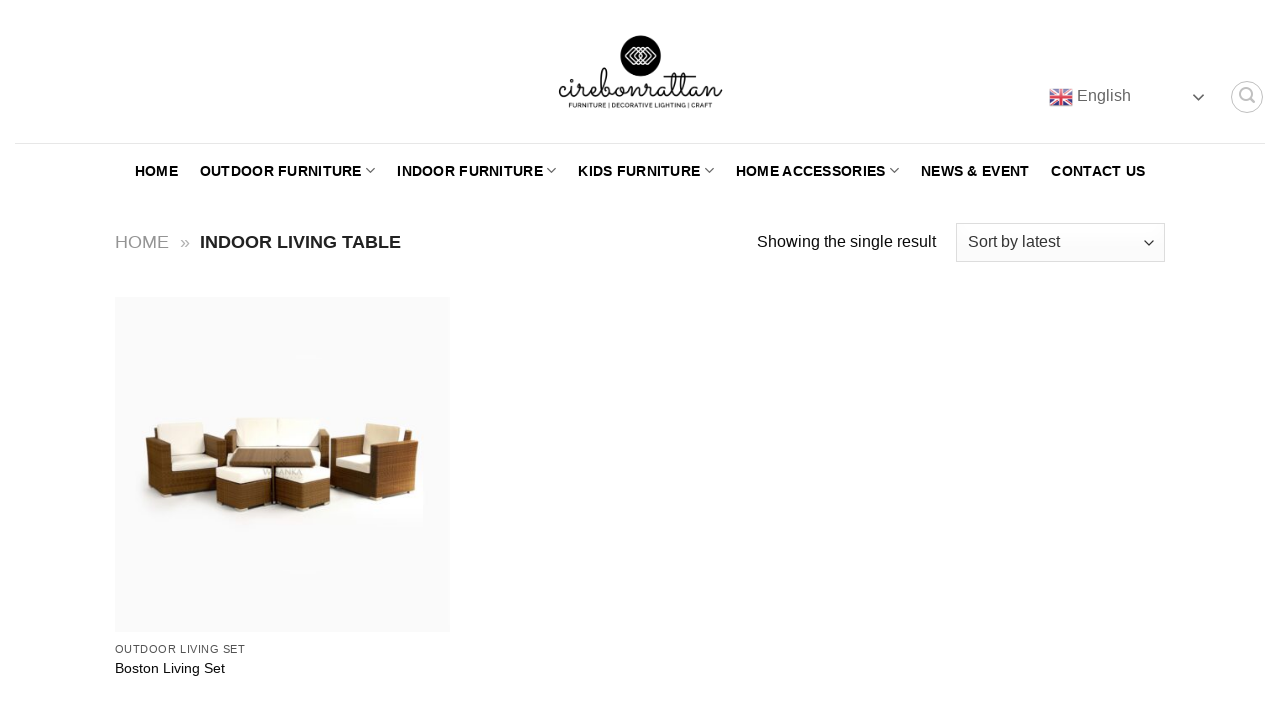

--- FILE ---
content_type: text/html; charset=UTF-8
request_url: https://www.cirebonrattan.com/product-tag/indoor-living-table/
body_size: 17653
content:
<!DOCTYPE html>
<html lang="en-US" class="loading-site no-js">
<head>
	<meta charset="UTF-8" />
	<link rel="profile" href="http://gmpg.org/xfn/11" />
	<link rel="pingback" href="https://www.cirebonrattan.com/xmlrpc.php" />

	<script>(function(html){html.className = html.className.replace(/\bno-js\b/,'js')})(document.documentElement);</script>
<meta name='robots' content='index, follow, max-image-preview:large, max-snippet:-1, max-video-preview:-1' />
<meta name="uri-translation" content="on" /><link rel="alternate" hreflang="en" href="https://www.cirebonrattan.com/product-tag/indoor-living-table/" />
<link rel="alternate" hreflang="af" href="https://www.cirebonrattan.com/af/product-tag/indoor-living-table/" />
<link rel="alternate" hreflang="ar" href="https://www.cirebonrattan.com/ar/product-tag/indoor-living-table/" />
<link rel="alternate" hreflang="zh-CN" href="https://www.cirebonrattan.com/zh-CN/product-tag/indoor-living-table/" />
<link rel="alternate" hreflang="zh-TW" href="https://www.cirebonrattan.com/zh-TW/product-tag/indoor-living-table/" />
<link rel="alternate" hreflang="nl" href="https://www.cirebonrattan.com/nl/product-tag/indoor-living-table/" />
<link rel="alternate" hreflang="fr" href="https://www.cirebonrattan.com/fr/product-tag/indoor-living-table/" />
<link rel="alternate" hreflang="de" href="https://www.cirebonrattan.com/de/product-tag/indoor-living-table/" />
<link rel="alternate" hreflang="el" href="https://www.cirebonrattan.com/el/product-tag/indoor-living-table/" />
<link rel="alternate" hreflang="gu" href="https://www.cirebonrattan.com/gu/product-tag/indoor-living-table/" />
<link rel="alternate" hreflang="hi" href="https://www.cirebonrattan.com/hi/product-tag/indoor-living-table/" />
<link rel="alternate" hreflang="id" href="https://www.cirebonrattan.com/id/product-tag/indoor-living-table/" />
<link rel="alternate" hreflang="it" href="https://www.cirebonrattan.com/it/product-tag/indoor-living-table/" />
<link rel="alternate" hreflang="ja" href="https://www.cirebonrattan.com/ja/product-tag/indoor-living-table/" />
<link rel="alternate" hreflang="ko" href="https://www.cirebonrattan.com/ko/product-tag/indoor-living-table/" />
<link rel="alternate" hreflang="mk" href="https://www.cirebonrattan.com/mk/product-tag/indoor-living-table/" />
<link rel="alternate" hreflang="pt" href="https://www.cirebonrattan.com/pt/product-tag/indoor-living-table/" />
<link rel="alternate" hreflang="pa" href="https://www.cirebonrattan.com/pa/product-tag/indoor-living-table/" />
<link rel="alternate" hreflang="ru" href="https://www.cirebonrattan.com/ru/product-tag/indoor-living-table/" />
<link rel="alternate" hreflang="sd" href="https://www.cirebonrattan.com/sd/product-tag/indoor-living-table/" />
<link rel="alternate" hreflang="es" href="https://www.cirebonrattan.com/es/product-tag/indoor-living-table/" />
<link rel="alternate" hreflang="tr" href="https://www.cirebonrattan.com/tr/product-tag/indoor-living-table/" />
<link rel="alternate" hreflang="ur" href="https://www.cirebonrattan.com/ur/product-tag/indoor-living-table/" />
<meta name="viewport" content="width=device-width, initial-scale=1" />
	<!-- This site is optimized with the Yoast SEO plugin v26.8 - https://yoast.com/product/yoast-seo-wordpress/ -->
	<title>indoor living table | Cirebon Rattan Furniture Manufacturer</title>
	<meta name="description" content="Discover the latest global trends in indoor living table at Cirebon Rattan Furniture Manufacturer, showcasing innovative designs and sustainable materials." />
	<link rel="canonical" href="https://www.cirebonrattan.com/product-tag/indoor-living-table/" />
	<meta property="og:locale" content="en_US" />
	<meta property="og:type" content="article" />
	<meta property="og:title" content="indoor living table | Cirebon Rattan Furniture Manufacturer" />
	<meta property="og:description" content="Discover the latest global trends in indoor living table at Cirebon Rattan Furniture Manufacturer, showcasing innovative designs and sustainable materials." />
	<meta property="og:url" content="https://www.cirebonrattan.com/product-tag/indoor-living-table/" />
	<meta property="og:site_name" content="Cirebon Rattan Furniture Manufacturer" />
	<meta name="twitter:card" content="summary_large_image" />
	<!-- / Yoast SEO plugin. -->


<link rel='dns-prefetch' href='//www.googletagmanager.com' />
<link rel='prefetch' href='https://www.cirebonrattan.com/wp-content/themes/flatsome/assets/js/flatsome.js?ver=039f9485eef603e7c53a' />
<link rel='prefetch' href='https://www.cirebonrattan.com/wp-content/themes/flatsome/assets/js/chunk.slider.js?ver=3.18.1' />
<link rel='prefetch' href='https://www.cirebonrattan.com/wp-content/themes/flatsome/assets/js/chunk.popups.js?ver=3.18.1' />
<link rel='prefetch' href='https://www.cirebonrattan.com/wp-content/themes/flatsome/assets/js/chunk.tooltips.js?ver=3.18.1' />
<link rel='prefetch' href='https://www.cirebonrattan.com/wp-content/themes/flatsome/assets/js/woocommerce.js?ver=c9fe40206165dd93147b' />
<link rel="alternate" type="application/rss+xml" title="Cirebon Rattan Furniture Manufacturer &raquo; Feed" href="https://www.cirebonrattan.com/feed/" />
<link rel="alternate" type="application/rss+xml" title="Cirebon Rattan Furniture Manufacturer &raquo; Comments Feed" href="https://www.cirebonrattan.com/comments/feed/" />
<link rel="alternate" type="application/rss+xml" title="Cirebon Rattan Furniture Manufacturer &raquo; indoor living table Tag Feed" href="https://www.cirebonrattan.com/product-tag/indoor-living-table/feed/" />
<style id='wp-img-auto-sizes-contain-inline-css' type='text/css'>
img:is([sizes=auto i],[sizes^="auto," i]){contain-intrinsic-size:3000px 1500px}
/*# sourceURL=wp-img-auto-sizes-contain-inline-css */
</style>
<style id='wp-emoji-styles-inline-css' type='text/css'>

	img.wp-smiley, img.emoji {
		display: inline !important;
		border: none !important;
		box-shadow: none !important;
		height: 1em !important;
		width: 1em !important;
		margin: 0 0.07em !important;
		vertical-align: -0.1em !important;
		background: none !important;
		padding: 0 !important;
	}
/*# sourceURL=wp-emoji-styles-inline-css */
</style>
<style id='wp-block-library-inline-css' type='text/css'>
:root{--wp-block-synced-color:#7a00df;--wp-block-synced-color--rgb:122,0,223;--wp-bound-block-color:var(--wp-block-synced-color);--wp-editor-canvas-background:#ddd;--wp-admin-theme-color:#007cba;--wp-admin-theme-color--rgb:0,124,186;--wp-admin-theme-color-darker-10:#006ba1;--wp-admin-theme-color-darker-10--rgb:0,107,160.5;--wp-admin-theme-color-darker-20:#005a87;--wp-admin-theme-color-darker-20--rgb:0,90,135;--wp-admin-border-width-focus:2px}@media (min-resolution:192dpi){:root{--wp-admin-border-width-focus:1.5px}}.wp-element-button{cursor:pointer}:root .has-very-light-gray-background-color{background-color:#eee}:root .has-very-dark-gray-background-color{background-color:#313131}:root .has-very-light-gray-color{color:#eee}:root .has-very-dark-gray-color{color:#313131}:root .has-vivid-green-cyan-to-vivid-cyan-blue-gradient-background{background:linear-gradient(135deg,#00d084,#0693e3)}:root .has-purple-crush-gradient-background{background:linear-gradient(135deg,#34e2e4,#4721fb 50%,#ab1dfe)}:root .has-hazy-dawn-gradient-background{background:linear-gradient(135deg,#faaca8,#dad0ec)}:root .has-subdued-olive-gradient-background{background:linear-gradient(135deg,#fafae1,#67a671)}:root .has-atomic-cream-gradient-background{background:linear-gradient(135deg,#fdd79a,#004a59)}:root .has-nightshade-gradient-background{background:linear-gradient(135deg,#330968,#31cdcf)}:root .has-midnight-gradient-background{background:linear-gradient(135deg,#020381,#2874fc)}:root{--wp--preset--font-size--normal:16px;--wp--preset--font-size--huge:42px}.has-regular-font-size{font-size:1em}.has-larger-font-size{font-size:2.625em}.has-normal-font-size{font-size:var(--wp--preset--font-size--normal)}.has-huge-font-size{font-size:var(--wp--preset--font-size--huge)}.has-text-align-center{text-align:center}.has-text-align-left{text-align:left}.has-text-align-right{text-align:right}.has-fit-text{white-space:nowrap!important}#end-resizable-editor-section{display:none}.aligncenter{clear:both}.items-justified-left{justify-content:flex-start}.items-justified-center{justify-content:center}.items-justified-right{justify-content:flex-end}.items-justified-space-between{justify-content:space-between}.screen-reader-text{border:0;clip-path:inset(50%);height:1px;margin:-1px;overflow:hidden;padding:0;position:absolute;width:1px;word-wrap:normal!important}.screen-reader-text:focus{background-color:#ddd;clip-path:none;color:#444;display:block;font-size:1em;height:auto;left:5px;line-height:normal;padding:15px 23px 14px;text-decoration:none;top:5px;width:auto;z-index:100000}html :where(.has-border-color){border-style:solid}html :where([style*=border-top-color]){border-top-style:solid}html :where([style*=border-right-color]){border-right-style:solid}html :where([style*=border-bottom-color]){border-bottom-style:solid}html :where([style*=border-left-color]){border-left-style:solid}html :where([style*=border-width]){border-style:solid}html :where([style*=border-top-width]){border-top-style:solid}html :where([style*=border-right-width]){border-right-style:solid}html :where([style*=border-bottom-width]){border-bottom-style:solid}html :where([style*=border-left-width]){border-left-style:solid}html :where(img[class*=wp-image-]){height:auto;max-width:100%}:where(figure){margin:0 0 1em}html :where(.is-position-sticky){--wp-admin--admin-bar--position-offset:var(--wp-admin--admin-bar--height,0px)}@media screen and (max-width:600px){html :where(.is-position-sticky){--wp-admin--admin-bar--position-offset:0px}}

/*# sourceURL=wp-block-library-inline-css */
</style><link rel='stylesheet' id='wc-blocks-style-css' href='https://www.cirebonrattan.com/wp-content/plugins/woocommerce/assets/client/blocks/wc-blocks.css?ver=wc-10.4.3' type='text/css' media='all' />
<style id='global-styles-inline-css' type='text/css'>
:root{--wp--preset--aspect-ratio--square: 1;--wp--preset--aspect-ratio--4-3: 4/3;--wp--preset--aspect-ratio--3-4: 3/4;--wp--preset--aspect-ratio--3-2: 3/2;--wp--preset--aspect-ratio--2-3: 2/3;--wp--preset--aspect-ratio--16-9: 16/9;--wp--preset--aspect-ratio--9-16: 9/16;--wp--preset--color--black: #000000;--wp--preset--color--cyan-bluish-gray: #abb8c3;--wp--preset--color--white: #ffffff;--wp--preset--color--pale-pink: #f78da7;--wp--preset--color--vivid-red: #cf2e2e;--wp--preset--color--luminous-vivid-orange: #ff6900;--wp--preset--color--luminous-vivid-amber: #fcb900;--wp--preset--color--light-green-cyan: #7bdcb5;--wp--preset--color--vivid-green-cyan: #00d084;--wp--preset--color--pale-cyan-blue: #8ed1fc;--wp--preset--color--vivid-cyan-blue: #0693e3;--wp--preset--color--vivid-purple: #9b51e0;--wp--preset--color--primary: #0a0a0a;--wp--preset--color--secondary: #1e73be;--wp--preset--color--success: #7a9c59;--wp--preset--color--alert: #b20000;--wp--preset--gradient--vivid-cyan-blue-to-vivid-purple: linear-gradient(135deg,rgb(6,147,227) 0%,rgb(155,81,224) 100%);--wp--preset--gradient--light-green-cyan-to-vivid-green-cyan: linear-gradient(135deg,rgb(122,220,180) 0%,rgb(0,208,130) 100%);--wp--preset--gradient--luminous-vivid-amber-to-luminous-vivid-orange: linear-gradient(135deg,rgb(252,185,0) 0%,rgb(255,105,0) 100%);--wp--preset--gradient--luminous-vivid-orange-to-vivid-red: linear-gradient(135deg,rgb(255,105,0) 0%,rgb(207,46,46) 100%);--wp--preset--gradient--very-light-gray-to-cyan-bluish-gray: linear-gradient(135deg,rgb(238,238,238) 0%,rgb(169,184,195) 100%);--wp--preset--gradient--cool-to-warm-spectrum: linear-gradient(135deg,rgb(74,234,220) 0%,rgb(151,120,209) 20%,rgb(207,42,186) 40%,rgb(238,44,130) 60%,rgb(251,105,98) 80%,rgb(254,248,76) 100%);--wp--preset--gradient--blush-light-purple: linear-gradient(135deg,rgb(255,206,236) 0%,rgb(152,150,240) 100%);--wp--preset--gradient--blush-bordeaux: linear-gradient(135deg,rgb(254,205,165) 0%,rgb(254,45,45) 50%,rgb(107,0,62) 100%);--wp--preset--gradient--luminous-dusk: linear-gradient(135deg,rgb(255,203,112) 0%,rgb(199,81,192) 50%,rgb(65,88,208) 100%);--wp--preset--gradient--pale-ocean: linear-gradient(135deg,rgb(255,245,203) 0%,rgb(182,227,212) 50%,rgb(51,167,181) 100%);--wp--preset--gradient--electric-grass: linear-gradient(135deg,rgb(202,248,128) 0%,rgb(113,206,126) 100%);--wp--preset--gradient--midnight: linear-gradient(135deg,rgb(2,3,129) 0%,rgb(40,116,252) 100%);--wp--preset--font-size--small: 13px;--wp--preset--font-size--medium: 20px;--wp--preset--font-size--large: 36px;--wp--preset--font-size--x-large: 42px;--wp--preset--spacing--20: 0.44rem;--wp--preset--spacing--30: 0.67rem;--wp--preset--spacing--40: 1rem;--wp--preset--spacing--50: 1.5rem;--wp--preset--spacing--60: 2.25rem;--wp--preset--spacing--70: 3.38rem;--wp--preset--spacing--80: 5.06rem;--wp--preset--shadow--natural: 6px 6px 9px rgba(0, 0, 0, 0.2);--wp--preset--shadow--deep: 12px 12px 50px rgba(0, 0, 0, 0.4);--wp--preset--shadow--sharp: 6px 6px 0px rgba(0, 0, 0, 0.2);--wp--preset--shadow--outlined: 6px 6px 0px -3px rgb(255, 255, 255), 6px 6px rgb(0, 0, 0);--wp--preset--shadow--crisp: 6px 6px 0px rgb(0, 0, 0);}:where(body) { margin: 0; }.wp-site-blocks > .alignleft { float: left; margin-right: 2em; }.wp-site-blocks > .alignright { float: right; margin-left: 2em; }.wp-site-blocks > .aligncenter { justify-content: center; margin-left: auto; margin-right: auto; }:where(.is-layout-flex){gap: 0.5em;}:where(.is-layout-grid){gap: 0.5em;}.is-layout-flow > .alignleft{float: left;margin-inline-start: 0;margin-inline-end: 2em;}.is-layout-flow > .alignright{float: right;margin-inline-start: 2em;margin-inline-end: 0;}.is-layout-flow > .aligncenter{margin-left: auto !important;margin-right: auto !important;}.is-layout-constrained > .alignleft{float: left;margin-inline-start: 0;margin-inline-end: 2em;}.is-layout-constrained > .alignright{float: right;margin-inline-start: 2em;margin-inline-end: 0;}.is-layout-constrained > .aligncenter{margin-left: auto !important;margin-right: auto !important;}.is-layout-constrained > :where(:not(.alignleft):not(.alignright):not(.alignfull)){margin-left: auto !important;margin-right: auto !important;}body .is-layout-flex{display: flex;}.is-layout-flex{flex-wrap: wrap;align-items: center;}.is-layout-flex > :is(*, div){margin: 0;}body .is-layout-grid{display: grid;}.is-layout-grid > :is(*, div){margin: 0;}body{padding-top: 0px;padding-right: 0px;padding-bottom: 0px;padding-left: 0px;}a:where(:not(.wp-element-button)){text-decoration: none;}:root :where(.wp-element-button, .wp-block-button__link){background-color: #32373c;border-width: 0;color: #fff;font-family: inherit;font-size: inherit;font-style: inherit;font-weight: inherit;letter-spacing: inherit;line-height: inherit;padding-top: calc(0.667em + 2px);padding-right: calc(1.333em + 2px);padding-bottom: calc(0.667em + 2px);padding-left: calc(1.333em + 2px);text-decoration: none;text-transform: inherit;}.has-black-color{color: var(--wp--preset--color--black) !important;}.has-cyan-bluish-gray-color{color: var(--wp--preset--color--cyan-bluish-gray) !important;}.has-white-color{color: var(--wp--preset--color--white) !important;}.has-pale-pink-color{color: var(--wp--preset--color--pale-pink) !important;}.has-vivid-red-color{color: var(--wp--preset--color--vivid-red) !important;}.has-luminous-vivid-orange-color{color: var(--wp--preset--color--luminous-vivid-orange) !important;}.has-luminous-vivid-amber-color{color: var(--wp--preset--color--luminous-vivid-amber) !important;}.has-light-green-cyan-color{color: var(--wp--preset--color--light-green-cyan) !important;}.has-vivid-green-cyan-color{color: var(--wp--preset--color--vivid-green-cyan) !important;}.has-pale-cyan-blue-color{color: var(--wp--preset--color--pale-cyan-blue) !important;}.has-vivid-cyan-blue-color{color: var(--wp--preset--color--vivid-cyan-blue) !important;}.has-vivid-purple-color{color: var(--wp--preset--color--vivid-purple) !important;}.has-primary-color{color: var(--wp--preset--color--primary) !important;}.has-secondary-color{color: var(--wp--preset--color--secondary) !important;}.has-success-color{color: var(--wp--preset--color--success) !important;}.has-alert-color{color: var(--wp--preset--color--alert) !important;}.has-black-background-color{background-color: var(--wp--preset--color--black) !important;}.has-cyan-bluish-gray-background-color{background-color: var(--wp--preset--color--cyan-bluish-gray) !important;}.has-white-background-color{background-color: var(--wp--preset--color--white) !important;}.has-pale-pink-background-color{background-color: var(--wp--preset--color--pale-pink) !important;}.has-vivid-red-background-color{background-color: var(--wp--preset--color--vivid-red) !important;}.has-luminous-vivid-orange-background-color{background-color: var(--wp--preset--color--luminous-vivid-orange) !important;}.has-luminous-vivid-amber-background-color{background-color: var(--wp--preset--color--luminous-vivid-amber) !important;}.has-light-green-cyan-background-color{background-color: var(--wp--preset--color--light-green-cyan) !important;}.has-vivid-green-cyan-background-color{background-color: var(--wp--preset--color--vivid-green-cyan) !important;}.has-pale-cyan-blue-background-color{background-color: var(--wp--preset--color--pale-cyan-blue) !important;}.has-vivid-cyan-blue-background-color{background-color: var(--wp--preset--color--vivid-cyan-blue) !important;}.has-vivid-purple-background-color{background-color: var(--wp--preset--color--vivid-purple) !important;}.has-primary-background-color{background-color: var(--wp--preset--color--primary) !important;}.has-secondary-background-color{background-color: var(--wp--preset--color--secondary) !important;}.has-success-background-color{background-color: var(--wp--preset--color--success) !important;}.has-alert-background-color{background-color: var(--wp--preset--color--alert) !important;}.has-black-border-color{border-color: var(--wp--preset--color--black) !important;}.has-cyan-bluish-gray-border-color{border-color: var(--wp--preset--color--cyan-bluish-gray) !important;}.has-white-border-color{border-color: var(--wp--preset--color--white) !important;}.has-pale-pink-border-color{border-color: var(--wp--preset--color--pale-pink) !important;}.has-vivid-red-border-color{border-color: var(--wp--preset--color--vivid-red) !important;}.has-luminous-vivid-orange-border-color{border-color: var(--wp--preset--color--luminous-vivid-orange) !important;}.has-luminous-vivid-amber-border-color{border-color: var(--wp--preset--color--luminous-vivid-amber) !important;}.has-light-green-cyan-border-color{border-color: var(--wp--preset--color--light-green-cyan) !important;}.has-vivid-green-cyan-border-color{border-color: var(--wp--preset--color--vivid-green-cyan) !important;}.has-pale-cyan-blue-border-color{border-color: var(--wp--preset--color--pale-cyan-blue) !important;}.has-vivid-cyan-blue-border-color{border-color: var(--wp--preset--color--vivid-cyan-blue) !important;}.has-vivid-purple-border-color{border-color: var(--wp--preset--color--vivid-purple) !important;}.has-primary-border-color{border-color: var(--wp--preset--color--primary) !important;}.has-secondary-border-color{border-color: var(--wp--preset--color--secondary) !important;}.has-success-border-color{border-color: var(--wp--preset--color--success) !important;}.has-alert-border-color{border-color: var(--wp--preset--color--alert) !important;}.has-vivid-cyan-blue-to-vivid-purple-gradient-background{background: var(--wp--preset--gradient--vivid-cyan-blue-to-vivid-purple) !important;}.has-light-green-cyan-to-vivid-green-cyan-gradient-background{background: var(--wp--preset--gradient--light-green-cyan-to-vivid-green-cyan) !important;}.has-luminous-vivid-amber-to-luminous-vivid-orange-gradient-background{background: var(--wp--preset--gradient--luminous-vivid-amber-to-luminous-vivid-orange) !important;}.has-luminous-vivid-orange-to-vivid-red-gradient-background{background: var(--wp--preset--gradient--luminous-vivid-orange-to-vivid-red) !important;}.has-very-light-gray-to-cyan-bluish-gray-gradient-background{background: var(--wp--preset--gradient--very-light-gray-to-cyan-bluish-gray) !important;}.has-cool-to-warm-spectrum-gradient-background{background: var(--wp--preset--gradient--cool-to-warm-spectrum) !important;}.has-blush-light-purple-gradient-background{background: var(--wp--preset--gradient--blush-light-purple) !important;}.has-blush-bordeaux-gradient-background{background: var(--wp--preset--gradient--blush-bordeaux) !important;}.has-luminous-dusk-gradient-background{background: var(--wp--preset--gradient--luminous-dusk) !important;}.has-pale-ocean-gradient-background{background: var(--wp--preset--gradient--pale-ocean) !important;}.has-electric-grass-gradient-background{background: var(--wp--preset--gradient--electric-grass) !important;}.has-midnight-gradient-background{background: var(--wp--preset--gradient--midnight) !important;}.has-small-font-size{font-size: var(--wp--preset--font-size--small) !important;}.has-medium-font-size{font-size: var(--wp--preset--font-size--medium) !important;}.has-large-font-size{font-size: var(--wp--preset--font-size--large) !important;}.has-x-large-font-size{font-size: var(--wp--preset--font-size--x-large) !important;}
/*# sourceURL=global-styles-inline-css */
</style>

<link rel='stylesheet' id='contact-form-7-css' href='https://www.cirebonrattan.com/wp-content/plugins/contact-form-7/includes/css/styles.css?ver=6.1.4' type='text/css' media='all' />
<style id='woocommerce-inline-inline-css' type='text/css'>
.woocommerce form .form-row .required { visibility: visible; }
/*# sourceURL=woocommerce-inline-inline-css */
</style>
<link rel='stylesheet' id='flatsome-main-css' href='https://www.cirebonrattan.com/wp-content/themes/flatsome/assets/css/flatsome.css?ver=3.18.1' type='text/css' media='all' />
<style id='flatsome-main-inline-css' type='text/css'>
@font-face {
				font-family: "fl-icons";
				font-display: block;
				src: url(https://www.cirebonrattan.com/wp-content/themes/flatsome/assets/css/icons/fl-icons.eot?v=3.18.1);
				src:
					url(https://www.cirebonrattan.com/wp-content/themes/flatsome/assets/css/icons/fl-icons.eot#iefix?v=3.18.1) format("embedded-opentype"),
					url(https://www.cirebonrattan.com/wp-content/themes/flatsome/assets/css/icons/fl-icons.woff2?v=3.18.1) format("woff2"),
					url(https://www.cirebonrattan.com/wp-content/themes/flatsome/assets/css/icons/fl-icons.ttf?v=3.18.1) format("truetype"),
					url(https://www.cirebonrattan.com/wp-content/themes/flatsome/assets/css/icons/fl-icons.woff?v=3.18.1) format("woff"),
					url(https://www.cirebonrattan.com/wp-content/themes/flatsome/assets/css/icons/fl-icons.svg?v=3.18.1#fl-icons) format("svg");
			}
/*# sourceURL=flatsome-main-inline-css */
</style>
<link rel='stylesheet' id='flatsome-shop-css' href='https://www.cirebonrattan.com/wp-content/themes/flatsome/assets/css/flatsome-shop.css?ver=3.18.1' type='text/css' media='all' />
<script type="text/javascript" src="https://www.cirebonrattan.com/wp-includes/js/jquery/jquery.min.js?ver=3.7.1" id="jquery-core-js"></script>
<script type="text/javascript" src="https://www.cirebonrattan.com/wp-includes/js/jquery/jquery-migrate.min.js?ver=3.4.1" id="jquery-migrate-js"></script>
<script type="text/javascript" src="https://www.cirebonrattan.com/wp-content/plugins/woocommerce/assets/js/jquery-blockui/jquery.blockUI.min.js?ver=2.7.0-wc.10.4.3" id="wc-jquery-blockui-js" data-wp-strategy="defer"></script>
<script type="text/javascript" id="wc-add-to-cart-js-extra">
/* <![CDATA[ */
var wc_add_to_cart_params = {"ajax_url":"/wp-admin/admin-ajax.php","wc_ajax_url":"/?wc-ajax=%%endpoint%%","i18n_view_cart":"View cart","cart_url":"https://www.cirebonrattan.com/cart/","is_cart":"","cart_redirect_after_add":"no","gt_translate_keys":["i18n_view_cart",{"key":"cart_url","format":"url"}]};
//# sourceURL=wc-add-to-cart-js-extra
/* ]]> */
</script>
<script type="text/javascript" src="https://www.cirebonrattan.com/wp-content/plugins/woocommerce/assets/js/frontend/add-to-cart.min.js?ver=10.4.3" id="wc-add-to-cart-js" defer="defer" data-wp-strategy="defer"></script>
<script type="text/javascript" src="https://www.cirebonrattan.com/wp-content/plugins/woocommerce/assets/js/js-cookie/js.cookie.min.js?ver=2.1.4-wc.10.4.3" id="wc-js-cookie-js" data-wp-strategy="defer"></script>

<!-- Google tag (gtag.js) snippet added by Site Kit -->
<!-- Google Analytics snippet added by Site Kit -->
<script type="text/javascript" src="https://www.googletagmanager.com/gtag/js?id=GT-PHXZVH6" id="google_gtagjs-js" async></script>
<script type="text/javascript" id="google_gtagjs-js-after">
/* <![CDATA[ */
window.dataLayer = window.dataLayer || [];function gtag(){dataLayer.push(arguments);}
gtag("set","linker",{"domains":["www.cirebonrattan.com"]});
gtag("js", new Date());
gtag("set", "developer_id.dZTNiMT", true);
gtag("config", "GT-PHXZVH6");
//# sourceURL=google_gtagjs-js-after
/* ]]> */
</script>
<link rel="https://api.w.org/" href="https://www.cirebonrattan.com/wp-json/" /><link rel="alternate" title="JSON" type="application/json" href="https://www.cirebonrattan.com/wp-json/wp/v2/product_tag/1285" /><link rel="EditURI" type="application/rsd+xml" title="RSD" href="https://www.cirebonrattan.com/xmlrpc.php?rsd" />
<meta name="generator" content="WordPress 6.9" />
<meta name="generator" content="WooCommerce 10.4.3" />
<meta name="generator" content="Site Kit by Google 1.170.0" /><script src="//code.jivosite.com/widget/wGpaGZDt2o" async></script>
    <!-- Global site tag (gtag.js) - Google Analytics -->
<script async src="https://www.googletagmanager.com/gtag/js?id=UA-157145562-3"></script>
<script>
  window.dataLayer = window.dataLayer || [];
  function gtag(){dataLayer.push(arguments);}
  gtag('js', new Date());

  gtag('config', 'UA-157145562-3');
</script>
	<noscript><style>.woocommerce-product-gallery{ opacity: 1 !important; }</style></noscript>
	<link rel="icon" href="https://www.cirebonrattan.com/wp-content/uploads/2021/02/Cirebon-Rattan-Furniture-favorite-icon-96x96.png" sizes="32x32" />
<link rel="icon" href="https://www.cirebonrattan.com/wp-content/uploads/2021/02/Cirebon-Rattan-Furniture-favorite-icon.png" sizes="192x192" />
<link rel="apple-touch-icon" href="https://www.cirebonrattan.com/wp-content/uploads/2021/02/Cirebon-Rattan-Furniture-favorite-icon.png" />
<meta name="msapplication-TileImage" content="https://www.cirebonrattan.com/wp-content/uploads/2021/02/Cirebon-Rattan-Furniture-favorite-icon.png" />
<style id="custom-css" type="text/css">:root {--primary-color: #0a0a0a;--fs-color-primary: #0a0a0a;--fs-color-secondary: #1e73be;--fs-color-success: #7a9c59;--fs-color-alert: #b20000;--fs-experimental-link-color: #0a0a0a;--fs-experimental-link-color-hover: #1f5788;}.tooltipster-base {--tooltip-color: #fff;--tooltip-bg-color: #000;}.off-canvas-right .mfp-content, .off-canvas-left .mfp-content {--drawer-width: 300px;}.off-canvas .mfp-content.off-canvas-cart {--drawer-width: 360px;}.header-main{height: 143px}#logo img{max-height: 143px}#logo{width:215px;}#logo a{max-width:350pxpx;}.stuck #logo img{padding:8px 0;}.header-bottom{min-height: 55px}.header-top{min-height: 49px}.transparent .header-main{height: 265px}.transparent #logo img{max-height: 265px}.has-transparent + .page-title:first-of-type,.has-transparent + #main > .page-title,.has-transparent + #main > div > .page-title,.has-transparent + #main .page-header-wrapper:first-of-type .page-title{padding-top: 315px;}.transparent .header-wrapper{background-color: #ffffff!important;}.transparent .top-divider{display: none;}.header.show-on-scroll,.stuck .header-main{height:70px!important}.stuck #logo img{max-height: 70px!important}.search-form{ width: 35%;}.header-bg-color {background-color: rgba(255,255,255,0.9)}.header-bottom {background-color: #ffffff}.header-main .nav > li > a{line-height: 14px }.header-wrapper:not(.stuck) .header-main .header-nav{margin-top: 50px }.stuck .header-main .nav > li > a{line-height: 50px }.header-bottom-nav > li > a{line-height: 22px }@media (max-width: 549px) {.header-main{height: 70px}#logo img{max-height: 70px}}.nav-dropdown{font-size:100%}.header-top{background-color:#ffffff!important;}body{color: #0a0a0a}h1,h2,h3,h4,h5,h6,.heading-font{color: #0a0a0a;}.header:not(.transparent) .header-bottom-nav.nav > li > a{color: #000000;}.header:not(.transparent) .header-bottom-nav.nav > li > a:hover,.header:not(.transparent) .header-bottom-nav.nav > li.active > a,.header:not(.transparent) .header-bottom-nav.nav > li.current > a,.header:not(.transparent) .header-bottom-nav.nav > li > a.active,.header:not(.transparent) .header-bottom-nav.nav > li > a.current{color: #1e73be;}.header-bottom-nav.nav-line-bottom > li > a:before,.header-bottom-nav.nav-line-grow > li > a:before,.header-bottom-nav.nav-line > li > a:before,.header-bottom-nav.nav-box > li > a:hover,.header-bottom-nav.nav-box > li.active > a,.header-bottom-nav.nav-pills > li > a:hover,.header-bottom-nav.nav-pills > li.active > a{color:#FFF!important;background-color: #1e73be;}@media screen and (min-width: 550px){.products .box-vertical .box-image{min-width: 400px!important;width: 400px!important;}}.footer-1{background-color: #f4f4f4}.footer-2{background-color: #f4f4f4}.absolute-footer, html{background-color: #f4f4f4}.nav-vertical-fly-out > li + li {border-top-width: 1px; border-top-style: solid;}.label-new.menu-item > a:after{content:"New";}.label-hot.menu-item > a:after{content:"Hot";}.label-sale.menu-item > a:after{content:"Sale";}.label-popular.menu-item > a:after{content:"Popular";}</style>		<style type="text/css" id="wp-custom-css">
			.footer ul{
	font-size:14px;
}
.footer .widget{
	font-size:14px;
}		</style>
		<style id="kirki-inline-styles"></style></head>

<body class="archive tax-product_tag term-indoor-living-table term-1285 wp-theme-flatsome wp-child-theme-flatsome-child theme-flatsome woocommerce woocommerce-page woocommerce-no-js full-width nav-dropdown-has-arrow nav-dropdown-has-shadow nav-dropdown-has-border parallax-mobile mobile-submenu-slide mobile-submenu-slide-levels-1 mobile-submenu-toggle catalog-mode no-prices">


<a class="skip-link screen-reader-text" href="#main">Skip to content</a>

<div id="wrapper">

	
	<header id="header" class="header header-full-width has-sticky sticky-jump">
		<div class="header-wrapper">
			<div id="masthead" class="header-main show-logo-center">
      <div class="header-inner flex-row container logo-center medium-logo-center" role="navigation">

          <!-- Logo -->
          <div id="logo" class="flex-col logo">
            
<!-- Header logo -->
<a href="https://www.cirebonrattan.com/" title="Cirebon Rattan Furniture Manufacturer - Indonesian Rattan Furniture Manufacturer" rel="home">
		<img width="1020" height="581" src="https://www.cirebonrattan.com/wp-content/uploads/2021/03/Logo-Cirebon-Rattan-1024x583.png" class="header_logo header-logo" alt="Cirebon Rattan Furniture Manufacturer"/><img  width="1020" height="581" src="https://www.cirebonrattan.com/wp-content/uploads/2021/03/Logo-Cirebon-Rattan-1024x583.png" class="header-logo-dark" alt="Cirebon Rattan Furniture Manufacturer"/></a>
          </div>

          <!-- Mobile Left Elements -->
          <div class="flex-col show-for-medium flex-left">
            <ul class="mobile-nav nav nav-left ">
              <li class="nav-icon has-icon">
  		<a href="#" data-open="#main-menu" data-pos="left" data-bg="main-menu-overlay" data-color="" class="is-small" aria-label="Menu" aria-controls="main-menu" aria-expanded="false">

		  <i class="icon-menu" ></i>
		  		</a>
	</li>
            </ul>
          </div>

          <!-- Left Elements -->
          <div class="flex-col hide-for-medium flex-left
            ">
            <ul class="header-nav header-nav-main nav nav-left  nav-line-bottom nav-uppercase" >
                          </ul>
          </div>

          <!-- Right Elements -->
          <div class="flex-col hide-for-medium flex-right">
            <ul class="header-nav header-nav-main nav nav-right  nav-line-bottom nav-uppercase">
              <li class="html custom html_topbar_left"><!-- GTranslate: https://gtranslate.io/ -->
<style>
.switcher {font-family:Arial;font-size:12pt;text-align:left;cursor:pointer;overflow:hidden;width:173px;line-height:17px;}
.switcher a {text-decoration:none;display:block;font-size:12pt;-webkit-box-sizing:content-box;-moz-box-sizing:content-box;box-sizing:content-box;}
.switcher a img {vertical-align:middle;display:inline;border:0;padding:0;margin:0;opacity:0.8;}
.switcher a:hover img {opacity:1;}
.switcher .selected {background:#fff linear-gradient(180deg, #ffffff 0%, #fff 70%);position:relative;z-index:9999;}
.switcher .selected a {border:1px solid #ffffff;color:#666;padding:3px 5px;width:161px;}
.switcher .selected a:after {height:24px;display:inline-block;position:absolute;right:10px;width:15px;background-position:50%;background-size:11px;background-image:url("data:image/svg+xml;utf8,<svg xmlns='http://www.w3.org/2000/svg' width='16' height='16' viewBox='0 0 285 285'><path d='M282 76.5l-14.2-14.3a9 9 0 0 0-13.1 0L142.5 174.4 30.3 62.2a9 9 0 0 0-13.2 0L3 76.5a9 9 0 0 0 0 13.1l133 133a9 9 0 0 0 13.1 0l133-133a9 9 0 0 0 0-13z' style='fill:%23666'/></svg>");background-repeat:no-repeat;content:""!important;transition:all .2s;}
.switcher .selected a.open:after {-webkit-transform: rotate(-180deg);transform:rotate(-180deg);}
.switcher .selected a:hover {background:#fff}
.switcher .option {position:relative;z-index:9998;border-left:1px solid #ffffff;border-right:1px solid #ffffff;border-bottom:1px solid #ffffff;background-color:#eee;display:none;width:171px;max-height:198px;-webkit-box-sizing:content-box;-moz-box-sizing:content-box;box-sizing:content-box;overflow-y:auto;overflow-x:hidden;}
.switcher .option a {color:#000;padding:3px 5px;}
.switcher .option a:hover {background:#fff;}
.switcher .option a.selected {background:#fff;}
#selected_lang_name {float: none;}
.l_name {float: none !important;margin: 0;}
.switcher .option::-webkit-scrollbar-track{-webkit-box-shadow:inset 0 0 3px rgba(0,0,0,0.3);border-radius:5px;background-color:#f5f5f5;}
.switcher .option::-webkit-scrollbar {width:5px;}
.switcher .option::-webkit-scrollbar-thumb {border-radius:5px;-webkit-box-shadow: inset 0 0 3px rgba(0,0,0,.3);background-color:#888;}
</style>
<div class="switcher notranslate">
<div class="selected">
<a href="#" onclick="return false;"><img src="//www.cirebonrattan.com/wp-content/plugins/gtranslate/flags/24/en.png" height="24" width="24" alt="en" /> English</a>
</div>
<div class="option">
<a href="https://www.cirebonrattan.com/ar/" onclick="doGTranslate('en|ar');jQuery('div.switcher div.selected a').html(jQuery(this).html());return false;" title="Arabic" class="nturl"><img data-gt-lazy-src="//www.cirebonrattan.com/wp-content/plugins/gtranslate/flags/24/ar.png" height="24" width="24" alt="ar" /> Arabic</a><a href="https://www.cirebonrattan.com/zh-CN/" onclick="doGTranslate('en|zh-CN');jQuery('div.switcher div.selected a').html(jQuery(this).html());return false;" title="Chinese (Simplified)" class="nturl"><img data-gt-lazy-src="//www.cirebonrattan.com/wp-content/plugins/gtranslate/flags/24/zh-CN.png" height="24" width="24" alt="zh-CN" /> Chinese (Simplified)</a><a href="https://www.cirebonrattan.com/zh-TW/" onclick="doGTranslate('en|zh-TW');jQuery('div.switcher div.selected a').html(jQuery(this).html());return false;" title="Chinese (Traditional)" class="nturl"><img data-gt-lazy-src="//www.cirebonrattan.com/wp-content/plugins/gtranslate/flags/24/zh-TW.png" height="24" width="24" alt="zh-TW" /> Chinese (Traditional)</a><a href="https://www.cirebonrattan.com/nl/" onclick="doGTranslate('en|nl');jQuery('div.switcher div.selected a').html(jQuery(this).html());return false;" title="Dutch" class="nturl"><img data-gt-lazy-src="//www.cirebonrattan.com/wp-content/plugins/gtranslate/flags/24/nl.png" height="24" width="24" alt="nl" /> Dutch</a><a href="https://www.cirebonrattan.com" onclick="doGTranslate('en|en');jQuery('div.switcher div.selected a').html(jQuery(this).html());return false;" title="English" class="nturl selected"><img data-gt-lazy-src="//www.cirebonrattan.com/wp-content/plugins/gtranslate/flags/24/en.png" height="24" width="24" alt="en" /> English</a><a href="https://www.cirebonrattan.com/fr/" onclick="doGTranslate('en|fr');jQuery('div.switcher div.selected a').html(jQuery(this).html());return false;" title="French" class="nturl"><img data-gt-lazy-src="//www.cirebonrattan.com/wp-content/plugins/gtranslate/flags/24/fr.png" height="24" width="24" alt="fr" /> French</a><a href="https://www.cirebonrattan.com/de/" onclick="doGTranslate('en|de');jQuery('div.switcher div.selected a').html(jQuery(this).html());return false;" title="German" class="nturl"><img data-gt-lazy-src="//www.cirebonrattan.com/wp-content/plugins/gtranslate/flags/24/de.png" height="24" width="24" alt="de" /> German</a><a href="https://www.cirebonrattan.com/el/" onclick="doGTranslate('en|el');jQuery('div.switcher div.selected a').html(jQuery(this).html());return false;" title="Greek" class="nturl"><img data-gt-lazy-src="//www.cirebonrattan.com/wp-content/plugins/gtranslate/flags/24/el.png" height="24" width="24" alt="el" /> Greek</a><a href="https://www.cirebonrattan.com/gu/" onclick="doGTranslate('en|gu');jQuery('div.switcher div.selected a').html(jQuery(this).html());return false;" title="Gujarati" class="nturl"><img data-gt-lazy-src="//www.cirebonrattan.com/wp-content/plugins/gtranslate/flags/24/gu.png" height="24" width="24" alt="gu" /> Gujarati</a><a href="https://www.cirebonrattan.com/hi/" onclick="doGTranslate('en|hi');jQuery('div.switcher div.selected a').html(jQuery(this).html());return false;" title="Hindi" class="nturl"><img data-gt-lazy-src="//www.cirebonrattan.com/wp-content/plugins/gtranslate/flags/24/hi.png" height="24" width="24" alt="hi" /> Hindi</a><a href="https://www.cirebonrattan.com/id/" onclick="doGTranslate('en|id');jQuery('div.switcher div.selected a').html(jQuery(this).html());return false;" title="Indonesian" class="nturl"><img data-gt-lazy-src="//www.cirebonrattan.com/wp-content/plugins/gtranslate/flags/24/id.png" height="24" width="24" alt="id" /> Indonesian</a><a href="https://www.cirebonrattan.com/it/" onclick="doGTranslate('en|it');jQuery('div.switcher div.selected a').html(jQuery(this).html());return false;" title="Italian" class="nturl"><img data-gt-lazy-src="//www.cirebonrattan.com/wp-content/plugins/gtranslate/flags/24/it.png" height="24" width="24" alt="it" /> Italian</a><a href="https://www.cirebonrattan.com/ja/" onclick="doGTranslate('en|ja');jQuery('div.switcher div.selected a').html(jQuery(this).html());return false;" title="Japanese" class="nturl"><img data-gt-lazy-src="//www.cirebonrattan.com/wp-content/plugins/gtranslate/flags/24/ja.png" height="24" width="24" alt="ja" /> Japanese</a><a href="https://www.cirebonrattan.com/ko/" onclick="doGTranslate('en|ko');jQuery('div.switcher div.selected a').html(jQuery(this).html());return false;" title="Korean" class="nturl"><img data-gt-lazy-src="//www.cirebonrattan.com/wp-content/plugins/gtranslate/flags/24/ko.png" height="24" width="24" alt="ko" /> Korean</a><a href="https://www.cirebonrattan.com/mk/" onclick="doGTranslate('en|mk');jQuery('div.switcher div.selected a').html(jQuery(this).html());return false;" title="Macedonian" class="nturl"><img data-gt-lazy-src="//www.cirebonrattan.com/wp-content/plugins/gtranslate/flags/24/mk.png" height="24" width="24" alt="mk" /> Macedonian</a><a href="https://www.cirebonrattan.com/pt/" onclick="doGTranslate('en|pt');jQuery('div.switcher div.selected a').html(jQuery(this).html());return false;" title="Portuguese" class="nturl"><img data-gt-lazy-src="//www.cirebonrattan.com/wp-content/plugins/gtranslate/flags/24/pt.png" height="24" width="24" alt="pt" /> Portuguese</a><a href="https://www.cirebonrattan.com/pa/" onclick="doGTranslate('en|pa');jQuery('div.switcher div.selected a').html(jQuery(this).html());return false;" title="Punjabi" class="nturl"><img data-gt-lazy-src="//www.cirebonrattan.com/wp-content/plugins/gtranslate/flags/24/pa.png" height="24" width="24" alt="pa" /> Punjabi</a><a href="https://www.cirebonrattan.com/ru/" onclick="doGTranslate('en|ru');jQuery('div.switcher div.selected a').html(jQuery(this).html());return false;" title="Russian" class="nturl"><img data-gt-lazy-src="//www.cirebonrattan.com/wp-content/plugins/gtranslate/flags/24/ru.png" height="24" width="24" alt="ru" /> Russian</a><a href="https://www.cirebonrattan.com/sd/" onclick="doGTranslate('en|sd');jQuery('div.switcher div.selected a').html(jQuery(this).html());return false;" title="Sindhi" class="nturl"><img data-gt-lazy-src="//www.cirebonrattan.com/wp-content/plugins/gtranslate/flags/24/sd.png" height="24" width="24" alt="sd" /> Sindhi</a><a href="https://www.cirebonrattan.com/es/" onclick="doGTranslate('en|es');jQuery('div.switcher div.selected a').html(jQuery(this).html());return false;" title="Spanish" class="nturl"><img data-gt-lazy-src="//www.cirebonrattan.com/wp-content/plugins/gtranslate/flags/24/es.png" height="24" width="24" alt="es" /> Spanish</a><a href="https://www.cirebonrattan.com/tr/" onclick="doGTranslate('en|tr');jQuery('div.switcher div.selected a').html(jQuery(this).html());return false;" title="Turkish" class="nturl"><img data-gt-lazy-src="//www.cirebonrattan.com/wp-content/plugins/gtranslate/flags/24/tr.png" height="24" width="24" alt="tr" /> Turkish</a><a href="https://www.cirebonrattan.com/ur/" onclick="doGTranslate('en|ur');jQuery('div.switcher div.selected a').html(jQuery(this).html());return false;" title="Urdu" class="nturl"><img data-gt-lazy-src="//www.cirebonrattan.com/wp-content/plugins/gtranslate/flags/24/ur.png" height="24" width="24" alt="ur" /> Urdu</a></div>
</div>
<script>
jQuery('.switcher .selected').click(function() {jQuery('.switcher .option a img').each(function() {if(!jQuery(this)[0].hasAttribute('src'))jQuery(this).attr('src', jQuery(this).attr('data-gt-lazy-src'))});if(!(jQuery('.switcher .option').is(':visible'))) {jQuery('.switcher .option').stop(true,true).delay(100).slideDown(500);jQuery('.switcher .selected a').toggleClass('open')}});
jQuery('.switcher .option').bind('mousewheel', function(e) {var options = jQuery('.switcher .option');if(options.is(':visible'))options.scrollTop(options.scrollTop() - e.originalEvent.wheelDelta);return false;});
jQuery('body').not('.switcher').click(function(e) {if(jQuery('.switcher .option').is(':visible') && e.target != jQuery('.switcher .option').get(0)) {jQuery('.switcher .option').stop(true,true).delay(100).slideUp(500);jQuery('.switcher .selected a').toggleClass('open')}});
</script>


<script>
function doGTranslate(lang_pair) {if(lang_pair.value)lang_pair=lang_pair.value;if(lang_pair=='')return;var lang=lang_pair.split('|')[1];if(typeof _gaq!='undefined'){_gaq.push(['_trackEvent', 'GTranslate', lang, location.pathname+location.search]);}else {if(typeof ga!='undefined')ga('send', 'event', 'GTranslate', lang, location.pathname+location.search);}var plang=location.pathname.split('/')[1];if(plang.length !=2 && plang != 'zh-CN' && plang != 'zh-TW' && plang != 'hmn' && plang != 'haw' && plang != 'ceb')plang='en';if(lang == 'en')location.href=location.protocol+'//'+location.host+gt_request_uri;else location.href=location.protocol+'//'+location.host+'/'+lang+gt_request_uri;}
</script>
</li><li class="header-search header-search-lightbox has-icon">
	<div class="header-button">		<a href="#search-lightbox" aria-label="Search" data-open="#search-lightbox" data-focus="input.search-field"
		class="icon button circle is-outline is-small">
		<i class="icon-search" style="font-size:16px;" ></i></a>
		</div>
	
	<div id="search-lightbox" class="mfp-hide dark text-center">
		<div class="searchform-wrapper ux-search-box relative form-flat is-large"><form role="search" method="get" class="searchform" action="https://www.cirebonrattan.com/">
	<div class="flex-row relative">
						<div class="flex-col flex-grow">
			<label class="screen-reader-text" for="woocommerce-product-search-field-0">Search for:</label>
			<input type="search" id="woocommerce-product-search-field-0" class="search-field mb-0" placeholder="Search" value="" name="s" />
			<input type="hidden" name="post_type" value="product" />
					</div>
		<div class="flex-col">
			<button type="submit" value="Search" class="ux-search-submit submit-button secondary button  icon mb-0" aria-label="Submit">
				<i class="icon-search" ></i>			</button>
		</div>
	</div>
	<div class="live-search-results text-left z-top"></div>
</form>
</div>	</div>
</li>
            </ul>
          </div>

          <!-- Mobile Right Elements -->
          <div class="flex-col show-for-medium flex-right">
            <ul class="mobile-nav nav nav-right ">
                          </ul>
          </div>

      </div>

            <div class="container"><div class="top-divider full-width"></div></div>
      </div>
<div id="wide-nav" class="header-bottom wide-nav flex-has-center hide-for-medium">
    <div class="flex-row container">

            
                        <div class="flex-col hide-for-medium flex-center">
                <ul class="nav header-nav header-bottom-nav nav-center  nav-size-medium nav-spacing-large nav-uppercase nav-prompts-overlay">
                    <li id="menu-item-14033" class="menu-item menu-item-type-post_type menu-item-object-page menu-item-home menu-item-14033 menu-item-design-default"><a href="https://www.cirebonrattan.com/" class="nav-top-link">Home</a></li>
<li id="menu-item-14034" class="menu-item menu-item-type-custom menu-item-object-custom menu-item-has-children menu-item-14034 menu-item-design-default has-dropdown"><a href="#" class="nav-top-link" aria-expanded="false" aria-haspopup="menu">Outdoor Furniture<i class="icon-angle-down" ></i></a>
<ul class="sub-menu nav-dropdown nav-dropdown-default">
	<li id="menu-item-14038" class="menu-item menu-item-type-custom menu-item-object-custom menu-item-has-children menu-item-14038 nav-dropdown-col"><a href="#">Patio Furniture Set</a>
	<ul class="sub-menu nav-column nav-dropdown-default">
		<li id="menu-item-14039" class="menu-item menu-item-type-taxonomy menu-item-object-product_cat menu-item-14039"><a href="https://www.cirebonrattan.com/product-category/outdoor-furniture/outdoor-bar-set/">Bar Set</a></li>
		<li id="menu-item-14040" class="menu-item menu-item-type-taxonomy menu-item-object-product_cat menu-item-14040"><a href="https://www.cirebonrattan.com/product-category/outdoor-furniture/outdoor-dining-set/">Dining Set</a></li>
		<li id="menu-item-14041" class="menu-item menu-item-type-taxonomy menu-item-object-product_cat menu-item-14041"><a href="https://www.cirebonrattan.com/product-category/outdoor-furniture/outdoor-living-set/">Living Set</a></li>
		<li id="menu-item-14042" class="menu-item menu-item-type-taxonomy menu-item-object-product_cat menu-item-14042"><a href="https://www.cirebonrattan.com/product-category/outdoor-furniture/outdoor-terrace-set/">Terrace Set</a></li>
	</ul>
</li>
	<li id="menu-item-14043" class="menu-item menu-item-type-custom menu-item-object-custom menu-item-has-children menu-item-14043 nav-dropdown-col"><a href="#">Loose Furniture</a>
	<ul class="sub-menu nav-column nav-dropdown-default">
		<li id="menu-item-14046" class="menu-item menu-item-type-taxonomy menu-item-object-product_cat menu-item-14046"><a href="https://www.cirebonrattan.com/product-category/outdoor-furniture/outdoor-chair/">Chair</a></li>
		<li id="menu-item-14048" class="menu-item menu-item-type-taxonomy menu-item-object-product_cat menu-item-14048"><a href="https://www.cirebonrattan.com/product-category/outdoor-furniture/outdoor-sofa/">Sofa</a></li>
		<li id="menu-item-14050" class="menu-item menu-item-type-taxonomy menu-item-object-product_cat menu-item-14050"><a href="https://www.cirebonrattan.com/product-category/outdoor-furniture/outdoor-swing-chair/">Swing Chair</a></li>
	</ul>
</li>
	<li id="menu-item-14044" class="menu-item menu-item-type-custom menu-item-object-custom menu-item-has-children menu-item-14044 nav-dropdown-col"><a href="#">Pool Furniture</a>
	<ul class="sub-menu nav-column nav-dropdown-default">
		<li id="menu-item-14047" class="menu-item menu-item-type-taxonomy menu-item-object-product_cat menu-item-14047"><a href="https://www.cirebonrattan.com/product-category/outdoor-furniture/outdoor-daybed/">Daybed</a></li>
		<li id="menu-item-14052" class="menu-item menu-item-type-taxonomy menu-item-object-product_cat menu-item-14052"><a href="https://www.cirebonrattan.com/product-category/outdoor-furniture/outdoor-lounger/">Lounger</a></li>
		<li id="menu-item-14053" class="menu-item menu-item-type-taxonomy menu-item-object-product_cat menu-item-14053"><a href="https://www.cirebonrattan.com/product-category/outdoor-furniture/outdoor-shower/">Shower</a></li>
	</ul>
</li>
	<li id="menu-item-14045" class="menu-item menu-item-type-custom menu-item-object-custom menu-item-has-children menu-item-14045 nav-dropdown-col"><a href="#">Garden Accessories</a>
	<ul class="sub-menu nav-column nav-dropdown-default">
		<li id="menu-item-14049" class="menu-item menu-item-type-taxonomy menu-item-object-product_cat menu-item-14049"><a href="https://www.cirebonrattan.com/product-category/outdoor-furniture/outdoor-stool/">Stool</a></li>
		<li id="menu-item-14054" class="menu-item menu-item-type-taxonomy menu-item-object-product_cat menu-item-14054"><a href="https://www.cirebonrattan.com/product-category/outdoor-furniture/outdoor-planter/">Planter</a></li>
	</ul>
</li>
</ul>
</li>
<li id="menu-item-14035" class="menu-item menu-item-type-custom menu-item-object-custom menu-item-has-children menu-item-14035 menu-item-design-default has-dropdown"><a href="#" class="nav-top-link" aria-expanded="false" aria-haspopup="menu">Indoor Furniture<i class="icon-angle-down" ></i></a>
<ul class="sub-menu nav-dropdown nav-dropdown-default">
	<li id="menu-item-14062" class="menu-item menu-item-type-custom menu-item-object-custom menu-item-has-children menu-item-14062 nav-dropdown-col"><a href="#">Furniture Set</a>
	<ul class="sub-menu nav-column nav-dropdown-default">
		<li id="menu-item-14057" class="menu-item menu-item-type-taxonomy menu-item-object-product_cat menu-item-14057"><a href="https://www.cirebonrattan.com/product-category/indoor-furniture/indoor-dining-set/">Dining Set</a></li>
		<li id="menu-item-14058" class="menu-item menu-item-type-taxonomy menu-item-object-product_cat menu-item-14058"><a href="https://www.cirebonrattan.com/product-category/indoor-furniture/indoor-living-set/">Living Set</a></li>
	</ul>
</li>
	<li id="menu-item-14063" class="menu-item menu-item-type-custom menu-item-object-custom menu-item-has-children menu-item-14063 nav-dropdown-col"><a href="#">Loose Furniture</a>
	<ul class="sub-menu nav-column nav-dropdown-default">
		<li id="menu-item-14056" class="menu-item menu-item-type-taxonomy menu-item-object-product_cat menu-item-14056"><a href="https://www.cirebonrattan.com/product-category/indoor-furniture/indoor-chair/">Chair</a></li>
		<li id="menu-item-14061" class="menu-item menu-item-type-taxonomy menu-item-object-product_cat menu-item-14061"><a href="https://www.cirebonrattan.com/product-category/indoor-furniture/indoor-table/">Table</a></li>
	</ul>
</li>
	<li id="menu-item-14064" class="menu-item menu-item-type-custom menu-item-object-custom menu-item-has-children menu-item-14064 nav-dropdown-col"><a href="#">Room Accessories</a>
	<ul class="sub-menu nav-column nav-dropdown-default">
		<li id="menu-item-14060" class="menu-item menu-item-type-taxonomy menu-item-object-product_cat menu-item-14060"><a href="https://www.cirebonrattan.com/product-category/indoor-furniture/indoor-stool/">Stool</a></li>
		<li id="menu-item-14059" class="menu-item menu-item-type-taxonomy menu-item-object-product_cat menu-item-14059"><a href="https://www.cirebonrattan.com/product-category/indoor-furniture/indoor-planter/">Planter</a></li>
	</ul>
</li>
</ul>
</li>
<li id="menu-item-14036" class="menu-item menu-item-type-custom menu-item-object-custom menu-item-has-children menu-item-14036 menu-item-design-default has-dropdown"><a href="#" class="nav-top-link" aria-expanded="false" aria-haspopup="menu">Kids Furniture<i class="icon-angle-down" ></i></a>
<ul class="sub-menu nav-dropdown nav-dropdown-default">
	<li id="menu-item-14065" class="menu-item menu-item-type-taxonomy menu-item-object-product_cat menu-item-14065"><a href="https://www.cirebonrattan.com/product-category/kids-furniture/bassinet/">Baby Bassinet</a></li>
	<li id="menu-item-14066" class="menu-item menu-item-type-taxonomy menu-item-object-product_cat menu-item-14066"><a href="https://www.cirebonrattan.com/product-category/kids-furniture/kids-chair-and-stool/">Kids Chair And Stool</a></li>
	<li id="menu-item-14067" class="menu-item menu-item-type-taxonomy menu-item-object-product_cat menu-item-14067"><a href="https://www.cirebonrattan.com/product-category/kids-furniture/kids-change-table/">Kids Change Table</a></li>
	<li id="menu-item-14068" class="menu-item menu-item-type-taxonomy menu-item-object-product_cat menu-item-14068"><a href="https://www.cirebonrattan.com/product-category/kids-furniture/kids-table/">Kids Table</a></li>
	<li id="menu-item-14069" class="menu-item menu-item-type-taxonomy menu-item-object-product_cat menu-item-14069"><a href="https://www.cirebonrattan.com/product-category/kids-furniture/kids-toys/">Kids Toys</a></li>
	<li id="menu-item-14070" class="menu-item menu-item-type-taxonomy menu-item-object-product_cat menu-item-14070"><a href="https://www.cirebonrattan.com/product-category/kids-furniture/kids-wardrobe/">Kids Wardrobe</a></li>
	<li id="menu-item-14071" class="menu-item menu-item-type-taxonomy menu-item-object-product_cat menu-item-14071"><a href="https://www.cirebonrattan.com/product-category/kids-furniture/nursery-decor/">Nursery Decor</a></li>
</ul>
</li>
<li id="menu-item-14037" class="menu-item menu-item-type-custom menu-item-object-custom menu-item-has-children menu-item-14037 menu-item-design-default has-dropdown"><a href="#" class="nav-top-link" aria-expanded="false" aria-haspopup="menu">Home Accessories<i class="icon-angle-down" ></i></a>
<ul class="sub-menu nav-dropdown nav-dropdown-default">
	<li id="menu-item-14072" class="menu-item menu-item-type-taxonomy menu-item-object-product_cat menu-item-has-children menu-item-14072 nav-dropdown-col"><a href="https://www.cirebonrattan.com/product-category/light-decor/">Light Decor</a>
	<ul class="sub-menu nav-column nav-dropdown-default">
		<li id="menu-item-14073" class="menu-item menu-item-type-taxonomy menu-item-object-product_cat menu-item-14073"><a href="https://www.cirebonrattan.com/product-category/light-decor/floor-lamp/">Floor Lamp</a></li>
		<li id="menu-item-14074" class="menu-item menu-item-type-taxonomy menu-item-object-product_cat menu-item-14074"><a href="https://www.cirebonrattan.com/product-category/light-decor/hanging-lamp/">Hanging Lamp</a></li>
		<li id="menu-item-14077" class="menu-item menu-item-type-taxonomy menu-item-object-product_cat menu-item-14077"><a href="https://www.cirebonrattan.com/product-category/light-decor/stool-lamp/">Stool Lamp</a></li>
		<li id="menu-item-14076" class="menu-item menu-item-type-taxonomy menu-item-object-product_cat menu-item-14076"><a href="https://www.cirebonrattan.com/product-category/light-decor/planter-lamp/">Planter Lamp</a></li>
		<li id="menu-item-14075" class="menu-item menu-item-type-taxonomy menu-item-object-product_cat menu-item-14075"><a href="https://www.cirebonrattan.com/product-category/light-decor/outdoor-lamp/">Outdoor Lamp</a></li>
		<li id="menu-item-14078" class="menu-item menu-item-type-taxonomy menu-item-object-product_cat menu-item-14078"><a href="https://www.cirebonrattan.com/product-category/light-decor/table-lamp/">Table Lamp</a></li>
		<li id="menu-item-14079" class="menu-item menu-item-type-taxonomy menu-item-object-product_cat menu-item-14079"><a href="https://www.cirebonrattan.com/product-category/light-decor/wall-lamp/">Wall Lamp</a></li>
	</ul>
</li>
	<li id="menu-item-14080" class="menu-item menu-item-type-taxonomy menu-item-object-product_cat menu-item-has-children menu-item-14080 nav-dropdown-col"><a href="https://www.cirebonrattan.com/product-category/home-decor/">Home Decor</a>
	<ul class="sub-menu nav-column nav-dropdown-default">
		<li id="menu-item-14081" class="menu-item menu-item-type-taxonomy menu-item-object-product_cat menu-item-14081"><a href="https://www.cirebonrattan.com/product-category/home-decor/divider/">Divider</a></li>
		<li id="menu-item-14082" class="menu-item menu-item-type-taxonomy menu-item-object-product_cat menu-item-14082"><a href="https://www.cirebonrattan.com/product-category/home-decor/mirror/">Mirror</a></li>
		<li id="menu-item-14083" class="menu-item menu-item-type-taxonomy menu-item-object-product_cat menu-item-14083"><a href="https://www.cirebonrattan.com/product-category/home-decor/tray/">Tray</a></li>
		<li id="menu-item-14084" class="menu-item menu-item-type-taxonomy menu-item-object-product_cat menu-item-14084"><a href="https://www.cirebonrattan.com/product-category/home-decor/wall-decor/">Wall Decor</a></li>
		<li id="menu-item-15415" class="menu-item menu-item-type-taxonomy menu-item-object-product_cat menu-item-15415"><a href="https://www.cirebonrattan.com/product-category/home-decor/basket/">Basket</a></li>
	</ul>
</li>
</ul>
</li>
<li id="menu-item-15972" class="menu-item menu-item-type-post_type menu-item-object-page menu-item-15972 menu-item-design-default"><a href="https://www.cirebonrattan.com/news-event/" class="nav-top-link">News &#038; Event</a></li>
<li id="menu-item-14032" class="menu-item menu-item-type-post_type menu-item-object-page menu-item-14032 menu-item-design-default"><a href="https://www.cirebonrattan.com/contact/" class="nav-top-link">Contact Us</a></li>
                </ul>
            </div>
            
            
            
    </div>
</div>

<div class="header-bg-container fill"><div class="header-bg-image fill"></div><div class="header-bg-color fill"></div></div>		</div>
	</header>

	<div class="shop-page-title category-page-title page-title ">
	<div class="page-title-inner flex-row  medium-flex-wrap container">
	  <div class="flex-col flex-grow medium-text-center">
	  	<div class="is-large">
	<nav id="breadcrumbs" class="yoast-breadcrumb breadcrumbs uppercase"><span><span><a href="https://www.cirebonrattan.com/">Home</a></span> <span class="divider">»</span> <span class="breadcrumb_last" aria-current="page">indoor living table</span></span></nav></div>
	  </div>
	  <div class="flex-col medium-text-center">
	  	<p class="woocommerce-result-count hide-for-medium">
	Showing the single result</p>
<form class="woocommerce-ordering" method="get">
		<select
		name="orderby"
		class="orderby"
					aria-label="Shop order"
			>
					<option value="popularity" >Sort by popularity</option>
					<option value="rating" >Sort by average rating</option>
					<option value="date"  selected='selected'>Sort by latest</option>
					<option value="price" >Sort by price: low to high</option>
					<option value="price-desc" >Sort by price: high to low</option>
			</select>
	<input type="hidden" name="paged" value="1" />
	</form>
	  </div>
	</div>
</div>

	<main id="main" class="">
<div class="row category-page-row">

		<div class="col large-12">
		<div class="shop-container">

		
		<div class="woocommerce-notices-wrapper"></div><div class="products row row-small large-columns-3 medium-columns-3 small-columns-2">
<div class="product-small col has-hover product type-product post-11404 status-publish first instock product_cat-outdoor-living-set product_tag-furniture product_tag-garden-living-set product_tag-indonesia-furniture product_tag-indoor-living-table product_tag-living-set product_tag-living-table product_tag-outdoor has-post-thumbnail shipping-taxable product-type-simple">
	<div class="col-inner">
	
<div class="badge-container absolute left top z-1">

</div>
	<div class="product-small box ">
		<div class="box-image">
			<div class="image-none">
				<a href="https://www.cirebonrattan.com/product/boston-living-set/" aria-label="Boston Living Set">
					<img width="400" height="400" src="https://www.cirebonrattan.com/wp-content/uploads/2021/06/Boston-Living-Set-400x400.jpg" class="attachment-woocommerce_thumbnail size-woocommerce_thumbnail" alt="Boston Living Set" decoding="async" fetchpriority="high" srcset="https://www.cirebonrattan.com/wp-content/uploads/2021/06/Boston-Living-Set-400x400.jpg 400w, https://www.cirebonrattan.com/wp-content/uploads/2021/06/Boston-Living-Set-300x300.jpg 300w, https://www.cirebonrattan.com/wp-content/uploads/2021/06/Boston-Living-Set-1024x1024.jpg 1024w, https://www.cirebonrattan.com/wp-content/uploads/2021/06/Boston-Living-Set-150x150.jpg 150w, https://www.cirebonrattan.com/wp-content/uploads/2021/06/Boston-Living-Set-768x768.jpg 768w, https://www.cirebonrattan.com/wp-content/uploads/2021/06/Boston-Living-Set-1536x1536.jpg 1536w, https://www.cirebonrattan.com/wp-content/uploads/2021/06/Boston-Living-Set-640x640.jpg 640w, https://www.cirebonrattan.com/wp-content/uploads/2021/06/Boston-Living-Set-96x96.jpg 96w, https://www.cirebonrattan.com/wp-content/uploads/2021/06/Boston-Living-Set-600x600.jpg 600w, https://www.cirebonrattan.com/wp-content/uploads/2021/06/Boston-Living-Set-100x100.jpg 100w, https://www.cirebonrattan.com/wp-content/uploads/2021/06/Boston-Living-Set.jpg 2001w" sizes="(max-width: 400px) 100vw, 400px" />				</a>
			</div>
			<div class="image-tools is-small top right show-on-hover">
							</div>
			<div class="image-tools is-small hide-for-small bottom left show-on-hover">
							</div>
			<div class="image-tools grid-tools text-center hide-for-small bottom hover-slide-in show-on-hover">
				  <a class="quick-view" data-prod="11404" href="#quick-view">Quick View</a>			</div>
					</div>

		<div class="box-text box-text-products">
			<div class="title-wrapper">		<p class="category uppercase is-smaller no-text-overflow product-cat op-7">
			Outdoor Living Set		</p>
	<p class="name product-title woocommerce-loop-product__title"><a href="https://www.cirebonrattan.com/product/boston-living-set/" class="woocommerce-LoopProduct-link woocommerce-loop-product__link">Boston Living Set</a></p></div><div class="price-wrapper"></div>		</div>
	</div>
		</div>
</div></div><!-- row -->

		</div><!-- shop container -->

		</div>
</div>

</main>

<footer id="footer" class="footer-wrapper">

	
<!-- FOOTER 1 -->
<div class="footer-widgets footer footer-1">
		<div class="row large-columns-4 mb-0">
	   		<div id="text-3" class="col pb-0 widget widget_text"><span class="widget-title">OTHER COLLECTION</span><div class="is-divider small"></div>			<div class="textwidget"><ul>
<li><a href="http://www.wisanka.com" target="_blank" rel="noopener">Wisanka </a></li>
<li><a href="http://www.lightingforliving.com/" target="_blank" rel="noopener">Lighting and Craft</a></li>
<li><a href="https://www.rattankidsfurniture.com/">Kids Furniture</a></li>
<li><a href="https://www.cirebonrattan.com/" target="_blank" rel="noopener">Rattan Furniture </a></li>
<li><a href="https://www.syntheticrattanfurniture.com">Outdoor Rattan Furniture</a></li>
<li><a href="https://www.naturalrattan.com/" target="_blank" rel="noopener">Wholesale Furniture Supplier</a></li>
</ul>
</div>
		</div><div id="text-6" class="col pb-0 widget widget_text"><span class="widget-title">CIREBON RATTAN</span><div class="is-divider small"></div>			<div class="textwidget"><ul>
<li><a href="https://www.cirebonrattan.com/about-us/">About Us</a></li>
<li><a href="https://www.cirebonrattan.com/our-responsibility/">Our Responsibility</a></li>
<li><a href="https://www.cirebonrattan.com/">Why Choose Us</a></li>
<li><a href="https://www.cirebonrattan.com/contact/">Download Catalog</a></li>
<li><a href="https://www.cirebonrattan.com/cirebon-rattan-furniture-wholesale-and-manufacturer/">Wholesale &amp; Manufacturer</a></li>
</ul>
<p><img loading="lazy" decoding="async" class="alignnone size-medium wp-image-9032" src="https://www.cirebonrattan.com/wp-content/uploads/2021/03/Screenshot_1-300x42.png" alt="" width="300" height="42" srcset="https://www.cirebonrattan.com/wp-content/uploads/2021/03/Screenshot_1-300x42.png 300w, https://www.cirebonrattan.com/wp-content/uploads/2021/03/Screenshot_1-150x21.png 150w, https://www.cirebonrattan.com/wp-content/uploads/2021/03/Screenshot_1.png 396w" sizes="auto, (max-width: 300px) 100vw, 300px" /></p>
</div>
		</div><div id="text-8" class="col pb-0 widget widget_text"><span class="widget-title">OUR COLLECTION</span><div class="is-divider small"></div>			<div class="textwidget"><ul>
<li><a href="https://www.cirebonrattan.com/product-category/indoor-furniture/">Indoor Furniture</a></li>
<li><a href="https://www.cirebonrattan.com/product-category/outdoor-furniture/">Outdoor Furniture</a></li>
<li><a href="https://www.cirebonrattan.com/product-category/kids-furniture/">Kids Furniture</a></li>
<li><a href="https://www.cirebonrattan.com/product-category/home-decor/">Home Decor</a></li>
<li><a href="https://www.cirebonrattan.com/product-category/light-decor/">Light Decor</a></li>
</ul>
</div>
		</div><div id="text-2" class="col pb-0 widget widget_text"><span class="widget-title">OFFICE</span><div class="is-divider small"></div>			<div class="textwidget"><p><strong>PT. Wirasindo Santakarya</strong><br />
Jl. Kisabalanang No. 46, Desa Kertasari, Weru, Cirebon 45154, West Java, Indonesia<br />
Phone :  <a href="tel:+62231325451">+62 231 325 451</a></p>
<p>Email : <a href="mailto:info@cirebonrattan.com">info@cirebonrattan.com</a></p>
</div>
		</div>		</div>
</div>

<!-- FOOTER 2 -->



<div class="absolute-footer light medium-text-center text-center">
  <div class="container clearfix">

    
    <div class="footer-primary pull-left">
            <div class="copyright-footer">
        <strong style="color: #000 !important">Copyright 2026 © <a href="https://www.cirebonrattan.com">Cirebon Rattan - Indonesia Furniture Manufacturer</a></strong>      </div>
          </div>
  </div>
</div>

</footer>

</div>

<div id="main-menu" class="mobile-sidebar no-scrollbar mfp-hide mobile-sidebar-slide mobile-sidebar-levels-1" data-levels="1">

	
	<div class="sidebar-menu no-scrollbar ">

		
					<ul class="nav nav-sidebar nav-vertical nav-uppercase nav-slide" data-tab="1">
				<li class="header-search-form search-form html relative has-icon">
	<div class="header-search-form-wrapper">
		<div class="searchform-wrapper ux-search-box relative form-flat is-normal"><form role="search" method="get" class="searchform" action="https://www.cirebonrattan.com/">
	<div class="flex-row relative">
						<div class="flex-col flex-grow">
			<label class="screen-reader-text" for="woocommerce-product-search-field-1">Search for:</label>
			<input type="search" id="woocommerce-product-search-field-1" class="search-field mb-0" placeholder="Search" value="" name="s" />
			<input type="hidden" name="post_type" value="product" />
					</div>
		<div class="flex-col">
			<button type="submit" value="Search" class="ux-search-submit submit-button secondary button  icon mb-0" aria-label="Submit">
				<i class="icon-search" ></i>			</button>
		</div>
	</div>
	<div class="live-search-results text-left z-top"></div>
</form>
</div>	</div>
</li>
<li class="menu-item menu-item-type-post_type menu-item-object-page menu-item-home menu-item-14033"><a href="https://www.cirebonrattan.com/">Home</a></li>
<li class="menu-item menu-item-type-custom menu-item-object-custom menu-item-has-children menu-item-14034"><a href="#">Outdoor Furniture</a>
<ul class="sub-menu nav-sidebar-ul children">
	<li class="menu-item menu-item-type-custom menu-item-object-custom menu-item-has-children menu-item-14038"><a href="#">Patio Furniture Set</a>
	<ul class="sub-menu nav-sidebar-ul">
		<li class="menu-item menu-item-type-taxonomy menu-item-object-product_cat menu-item-14039"><a href="https://www.cirebonrattan.com/product-category/outdoor-furniture/outdoor-bar-set/">Bar Set</a></li>
		<li class="menu-item menu-item-type-taxonomy menu-item-object-product_cat menu-item-14040"><a href="https://www.cirebonrattan.com/product-category/outdoor-furniture/outdoor-dining-set/">Dining Set</a></li>
		<li class="menu-item menu-item-type-taxonomy menu-item-object-product_cat menu-item-14041"><a href="https://www.cirebonrattan.com/product-category/outdoor-furniture/outdoor-living-set/">Living Set</a></li>
		<li class="menu-item menu-item-type-taxonomy menu-item-object-product_cat menu-item-14042"><a href="https://www.cirebonrattan.com/product-category/outdoor-furniture/outdoor-terrace-set/">Terrace Set</a></li>
	</ul>
</li>
	<li class="menu-item menu-item-type-custom menu-item-object-custom menu-item-has-children menu-item-14043"><a href="#">Loose Furniture</a>
	<ul class="sub-menu nav-sidebar-ul">
		<li class="menu-item menu-item-type-taxonomy menu-item-object-product_cat menu-item-14046"><a href="https://www.cirebonrattan.com/product-category/outdoor-furniture/outdoor-chair/">Chair</a></li>
		<li class="menu-item menu-item-type-taxonomy menu-item-object-product_cat menu-item-14048"><a href="https://www.cirebonrattan.com/product-category/outdoor-furniture/outdoor-sofa/">Sofa</a></li>
		<li class="menu-item menu-item-type-taxonomy menu-item-object-product_cat menu-item-14050"><a href="https://www.cirebonrattan.com/product-category/outdoor-furniture/outdoor-swing-chair/">Swing Chair</a></li>
	</ul>
</li>
	<li class="menu-item menu-item-type-custom menu-item-object-custom menu-item-has-children menu-item-14044"><a href="#">Pool Furniture</a>
	<ul class="sub-menu nav-sidebar-ul">
		<li class="menu-item menu-item-type-taxonomy menu-item-object-product_cat menu-item-14047"><a href="https://www.cirebonrattan.com/product-category/outdoor-furniture/outdoor-daybed/">Daybed</a></li>
		<li class="menu-item menu-item-type-taxonomy menu-item-object-product_cat menu-item-14052"><a href="https://www.cirebonrattan.com/product-category/outdoor-furniture/outdoor-lounger/">Lounger</a></li>
		<li class="menu-item menu-item-type-taxonomy menu-item-object-product_cat menu-item-14053"><a href="https://www.cirebonrattan.com/product-category/outdoor-furniture/outdoor-shower/">Shower</a></li>
	</ul>
</li>
	<li class="menu-item menu-item-type-custom menu-item-object-custom menu-item-has-children menu-item-14045"><a href="#">Garden Accessories</a>
	<ul class="sub-menu nav-sidebar-ul">
		<li class="menu-item menu-item-type-taxonomy menu-item-object-product_cat menu-item-14049"><a href="https://www.cirebonrattan.com/product-category/outdoor-furniture/outdoor-stool/">Stool</a></li>
		<li class="menu-item menu-item-type-taxonomy menu-item-object-product_cat menu-item-14054"><a href="https://www.cirebonrattan.com/product-category/outdoor-furniture/outdoor-planter/">Planter</a></li>
	</ul>
</li>
</ul>
</li>
<li class="menu-item menu-item-type-custom menu-item-object-custom menu-item-has-children menu-item-14035"><a href="#">Indoor Furniture</a>
<ul class="sub-menu nav-sidebar-ul children">
	<li class="menu-item menu-item-type-custom menu-item-object-custom menu-item-has-children menu-item-14062"><a href="#">Furniture Set</a>
	<ul class="sub-menu nav-sidebar-ul">
		<li class="menu-item menu-item-type-taxonomy menu-item-object-product_cat menu-item-14057"><a href="https://www.cirebonrattan.com/product-category/indoor-furniture/indoor-dining-set/">Dining Set</a></li>
		<li class="menu-item menu-item-type-taxonomy menu-item-object-product_cat menu-item-14058"><a href="https://www.cirebonrattan.com/product-category/indoor-furniture/indoor-living-set/">Living Set</a></li>
	</ul>
</li>
	<li class="menu-item menu-item-type-custom menu-item-object-custom menu-item-has-children menu-item-14063"><a href="#">Loose Furniture</a>
	<ul class="sub-menu nav-sidebar-ul">
		<li class="menu-item menu-item-type-taxonomy menu-item-object-product_cat menu-item-14056"><a href="https://www.cirebonrattan.com/product-category/indoor-furniture/indoor-chair/">Chair</a></li>
		<li class="menu-item menu-item-type-taxonomy menu-item-object-product_cat menu-item-14061"><a href="https://www.cirebonrattan.com/product-category/indoor-furniture/indoor-table/">Table</a></li>
	</ul>
</li>
	<li class="menu-item menu-item-type-custom menu-item-object-custom menu-item-has-children menu-item-14064"><a href="#">Room Accessories</a>
	<ul class="sub-menu nav-sidebar-ul">
		<li class="menu-item menu-item-type-taxonomy menu-item-object-product_cat menu-item-14060"><a href="https://www.cirebonrattan.com/product-category/indoor-furniture/indoor-stool/">Stool</a></li>
		<li class="menu-item menu-item-type-taxonomy menu-item-object-product_cat menu-item-14059"><a href="https://www.cirebonrattan.com/product-category/indoor-furniture/indoor-planter/">Planter</a></li>
	</ul>
</li>
</ul>
</li>
<li class="menu-item menu-item-type-custom menu-item-object-custom menu-item-has-children menu-item-14036"><a href="#">Kids Furniture</a>
<ul class="sub-menu nav-sidebar-ul children">
	<li class="menu-item menu-item-type-taxonomy menu-item-object-product_cat menu-item-14065"><a href="https://www.cirebonrattan.com/product-category/kids-furniture/bassinet/">Baby Bassinet</a></li>
	<li class="menu-item menu-item-type-taxonomy menu-item-object-product_cat menu-item-14066"><a href="https://www.cirebonrattan.com/product-category/kids-furniture/kids-chair-and-stool/">Kids Chair And Stool</a></li>
	<li class="menu-item menu-item-type-taxonomy menu-item-object-product_cat menu-item-14067"><a href="https://www.cirebonrattan.com/product-category/kids-furniture/kids-change-table/">Kids Change Table</a></li>
	<li class="menu-item menu-item-type-taxonomy menu-item-object-product_cat menu-item-14068"><a href="https://www.cirebonrattan.com/product-category/kids-furniture/kids-table/">Kids Table</a></li>
	<li class="menu-item menu-item-type-taxonomy menu-item-object-product_cat menu-item-14069"><a href="https://www.cirebonrattan.com/product-category/kids-furniture/kids-toys/">Kids Toys</a></li>
	<li class="menu-item menu-item-type-taxonomy menu-item-object-product_cat menu-item-14070"><a href="https://www.cirebonrattan.com/product-category/kids-furniture/kids-wardrobe/">Kids Wardrobe</a></li>
	<li class="menu-item menu-item-type-taxonomy menu-item-object-product_cat menu-item-14071"><a href="https://www.cirebonrattan.com/product-category/kids-furniture/nursery-decor/">Nursery Decor</a></li>
</ul>
</li>
<li class="menu-item menu-item-type-custom menu-item-object-custom menu-item-has-children menu-item-14037"><a href="#">Home Accessories</a>
<ul class="sub-menu nav-sidebar-ul children">
	<li class="menu-item menu-item-type-taxonomy menu-item-object-product_cat menu-item-has-children menu-item-14072"><a href="https://www.cirebonrattan.com/product-category/light-decor/">Light Decor</a>
	<ul class="sub-menu nav-sidebar-ul">
		<li class="menu-item menu-item-type-taxonomy menu-item-object-product_cat menu-item-14073"><a href="https://www.cirebonrattan.com/product-category/light-decor/floor-lamp/">Floor Lamp</a></li>
		<li class="menu-item menu-item-type-taxonomy menu-item-object-product_cat menu-item-14074"><a href="https://www.cirebonrattan.com/product-category/light-decor/hanging-lamp/">Hanging Lamp</a></li>
		<li class="menu-item menu-item-type-taxonomy menu-item-object-product_cat menu-item-14077"><a href="https://www.cirebonrattan.com/product-category/light-decor/stool-lamp/">Stool Lamp</a></li>
		<li class="menu-item menu-item-type-taxonomy menu-item-object-product_cat menu-item-14076"><a href="https://www.cirebonrattan.com/product-category/light-decor/planter-lamp/">Planter Lamp</a></li>
		<li class="menu-item menu-item-type-taxonomy menu-item-object-product_cat menu-item-14075"><a href="https://www.cirebonrattan.com/product-category/light-decor/outdoor-lamp/">Outdoor Lamp</a></li>
		<li class="menu-item menu-item-type-taxonomy menu-item-object-product_cat menu-item-14078"><a href="https://www.cirebonrattan.com/product-category/light-decor/table-lamp/">Table Lamp</a></li>
		<li class="menu-item menu-item-type-taxonomy menu-item-object-product_cat menu-item-14079"><a href="https://www.cirebonrattan.com/product-category/light-decor/wall-lamp/">Wall Lamp</a></li>
	</ul>
</li>
	<li class="menu-item menu-item-type-taxonomy menu-item-object-product_cat menu-item-has-children menu-item-14080"><a href="https://www.cirebonrattan.com/product-category/home-decor/">Home Decor</a>
	<ul class="sub-menu nav-sidebar-ul">
		<li class="menu-item menu-item-type-taxonomy menu-item-object-product_cat menu-item-14081"><a href="https://www.cirebonrattan.com/product-category/home-decor/divider/">Divider</a></li>
		<li class="menu-item menu-item-type-taxonomy menu-item-object-product_cat menu-item-14082"><a href="https://www.cirebonrattan.com/product-category/home-decor/mirror/">Mirror</a></li>
		<li class="menu-item menu-item-type-taxonomy menu-item-object-product_cat menu-item-14083"><a href="https://www.cirebonrattan.com/product-category/home-decor/tray/">Tray</a></li>
		<li class="menu-item menu-item-type-taxonomy menu-item-object-product_cat menu-item-14084"><a href="https://www.cirebonrattan.com/product-category/home-decor/wall-decor/">Wall Decor</a></li>
		<li class="menu-item menu-item-type-taxonomy menu-item-object-product_cat menu-item-15415"><a href="https://www.cirebonrattan.com/product-category/home-decor/basket/">Basket</a></li>
	</ul>
</li>
</ul>
</li>
<li class="menu-item menu-item-type-post_type menu-item-object-page menu-item-15972"><a href="https://www.cirebonrattan.com/news-event/">News &#038; Event</a></li>
<li class="menu-item menu-item-type-post_type menu-item-object-page menu-item-14032"><a href="https://www.cirebonrattan.com/contact/">Contact Us</a></li>
<li class="html custom html_topbar_left"><!-- GTranslate: https://gtranslate.io/ -->
<style>
.switcher {font-family:Arial;font-size:12pt;text-align:left;cursor:pointer;overflow:hidden;width:173px;line-height:17px;}
.switcher a {text-decoration:none;display:block;font-size:12pt;-webkit-box-sizing:content-box;-moz-box-sizing:content-box;box-sizing:content-box;}
.switcher a img {vertical-align:middle;display:inline;border:0;padding:0;margin:0;opacity:0.8;}
.switcher a:hover img {opacity:1;}
.switcher .selected {background:#fff linear-gradient(180deg, #ffffff 0%, #fff 70%);position:relative;z-index:9999;}
.switcher .selected a {border:1px solid #ffffff;color:#666;padding:3px 5px;width:161px;}
.switcher .selected a:after {height:24px;display:inline-block;position:absolute;right:10px;width:15px;background-position:50%;background-size:11px;background-image:url("data:image/svg+xml;utf8,<svg xmlns='http://www.w3.org/2000/svg' width='16' height='16' viewBox='0 0 285 285'><path d='M282 76.5l-14.2-14.3a9 9 0 0 0-13.1 0L142.5 174.4 30.3 62.2a9 9 0 0 0-13.2 0L3 76.5a9 9 0 0 0 0 13.1l133 133a9 9 0 0 0 13.1 0l133-133a9 9 0 0 0 0-13z' style='fill:%23666'/></svg>");background-repeat:no-repeat;content:""!important;transition:all .2s;}
.switcher .selected a.open:after {-webkit-transform: rotate(-180deg);transform:rotate(-180deg);}
.switcher .selected a:hover {background:#fff}
.switcher .option {position:relative;z-index:9998;border-left:1px solid #ffffff;border-right:1px solid #ffffff;border-bottom:1px solid #ffffff;background-color:#eee;display:none;width:171px;max-height:198px;-webkit-box-sizing:content-box;-moz-box-sizing:content-box;box-sizing:content-box;overflow-y:auto;overflow-x:hidden;}
.switcher .option a {color:#000;padding:3px 5px;}
.switcher .option a:hover {background:#fff;}
.switcher .option a.selected {background:#fff;}
#selected_lang_name {float: none;}
.l_name {float: none !important;margin: 0;}
.switcher .option::-webkit-scrollbar-track{-webkit-box-shadow:inset 0 0 3px rgba(0,0,0,0.3);border-radius:5px;background-color:#f5f5f5;}
.switcher .option::-webkit-scrollbar {width:5px;}
.switcher .option::-webkit-scrollbar-thumb {border-radius:5px;-webkit-box-shadow: inset 0 0 3px rgba(0,0,0,.3);background-color:#888;}
</style>
<div class="switcher notranslate">
<div class="selected">
<a href="#" onclick="return false;"><img src="//www.cirebonrattan.com/wp-content/plugins/gtranslate/flags/24/en.png" height="24" width="24" alt="en" /> English</a>
</div>
<div class="option">
<a href="https://www.cirebonrattan.com/ar/" onclick="doGTranslate('en|ar');jQuery('div.switcher div.selected a').html(jQuery(this).html());return false;" title="Arabic" class="nturl"><img data-gt-lazy-src="//www.cirebonrattan.com/wp-content/plugins/gtranslate/flags/24/ar.png" height="24" width="24" alt="ar" /> Arabic</a><a href="https://www.cirebonrattan.com/zh-CN/" onclick="doGTranslate('en|zh-CN');jQuery('div.switcher div.selected a').html(jQuery(this).html());return false;" title="Chinese (Simplified)" class="nturl"><img data-gt-lazy-src="//www.cirebonrattan.com/wp-content/plugins/gtranslate/flags/24/zh-CN.png" height="24" width="24" alt="zh-CN" /> Chinese (Simplified)</a><a href="https://www.cirebonrattan.com/zh-TW/" onclick="doGTranslate('en|zh-TW');jQuery('div.switcher div.selected a').html(jQuery(this).html());return false;" title="Chinese (Traditional)" class="nturl"><img data-gt-lazy-src="//www.cirebonrattan.com/wp-content/plugins/gtranslate/flags/24/zh-TW.png" height="24" width="24" alt="zh-TW" /> Chinese (Traditional)</a><a href="https://www.cirebonrattan.com/nl/" onclick="doGTranslate('en|nl');jQuery('div.switcher div.selected a').html(jQuery(this).html());return false;" title="Dutch" class="nturl"><img data-gt-lazy-src="//www.cirebonrattan.com/wp-content/plugins/gtranslate/flags/24/nl.png" height="24" width="24" alt="nl" /> Dutch</a><a href="https://www.cirebonrattan.com" onclick="doGTranslate('en|en');jQuery('div.switcher div.selected a').html(jQuery(this).html());return false;" title="English" class="nturl selected"><img data-gt-lazy-src="//www.cirebonrattan.com/wp-content/plugins/gtranslate/flags/24/en.png" height="24" width="24" alt="en" /> English</a><a href="https://www.cirebonrattan.com/fr/" onclick="doGTranslate('en|fr');jQuery('div.switcher div.selected a').html(jQuery(this).html());return false;" title="French" class="nturl"><img data-gt-lazy-src="//www.cirebonrattan.com/wp-content/plugins/gtranslate/flags/24/fr.png" height="24" width="24" alt="fr" /> French</a><a href="https://www.cirebonrattan.com/de/" onclick="doGTranslate('en|de');jQuery('div.switcher div.selected a').html(jQuery(this).html());return false;" title="German" class="nturl"><img data-gt-lazy-src="//www.cirebonrattan.com/wp-content/plugins/gtranslate/flags/24/de.png" height="24" width="24" alt="de" /> German</a><a href="https://www.cirebonrattan.com/el/" onclick="doGTranslate('en|el');jQuery('div.switcher div.selected a').html(jQuery(this).html());return false;" title="Greek" class="nturl"><img data-gt-lazy-src="//www.cirebonrattan.com/wp-content/plugins/gtranslate/flags/24/el.png" height="24" width="24" alt="el" /> Greek</a><a href="https://www.cirebonrattan.com/gu/" onclick="doGTranslate('en|gu');jQuery('div.switcher div.selected a').html(jQuery(this).html());return false;" title="Gujarati" class="nturl"><img data-gt-lazy-src="//www.cirebonrattan.com/wp-content/plugins/gtranslate/flags/24/gu.png" height="24" width="24" alt="gu" /> Gujarati</a><a href="https://www.cirebonrattan.com/hi/" onclick="doGTranslate('en|hi');jQuery('div.switcher div.selected a').html(jQuery(this).html());return false;" title="Hindi" class="nturl"><img data-gt-lazy-src="//www.cirebonrattan.com/wp-content/plugins/gtranslate/flags/24/hi.png" height="24" width="24" alt="hi" /> Hindi</a><a href="https://www.cirebonrattan.com/id/" onclick="doGTranslate('en|id');jQuery('div.switcher div.selected a').html(jQuery(this).html());return false;" title="Indonesian" class="nturl"><img data-gt-lazy-src="//www.cirebonrattan.com/wp-content/plugins/gtranslate/flags/24/id.png" height="24" width="24" alt="id" /> Indonesian</a><a href="https://www.cirebonrattan.com/it/" onclick="doGTranslate('en|it');jQuery('div.switcher div.selected a').html(jQuery(this).html());return false;" title="Italian" class="nturl"><img data-gt-lazy-src="//www.cirebonrattan.com/wp-content/plugins/gtranslate/flags/24/it.png" height="24" width="24" alt="it" /> Italian</a><a href="https://www.cirebonrattan.com/ja/" onclick="doGTranslate('en|ja');jQuery('div.switcher div.selected a').html(jQuery(this).html());return false;" title="Japanese" class="nturl"><img data-gt-lazy-src="//www.cirebonrattan.com/wp-content/plugins/gtranslate/flags/24/ja.png" height="24" width="24" alt="ja" /> Japanese</a><a href="https://www.cirebonrattan.com/ko/" onclick="doGTranslate('en|ko');jQuery('div.switcher div.selected a').html(jQuery(this).html());return false;" title="Korean" class="nturl"><img data-gt-lazy-src="//www.cirebonrattan.com/wp-content/plugins/gtranslate/flags/24/ko.png" height="24" width="24" alt="ko" /> Korean</a><a href="https://www.cirebonrattan.com/mk/" onclick="doGTranslate('en|mk');jQuery('div.switcher div.selected a').html(jQuery(this).html());return false;" title="Macedonian" class="nturl"><img data-gt-lazy-src="//www.cirebonrattan.com/wp-content/plugins/gtranslate/flags/24/mk.png" height="24" width="24" alt="mk" /> Macedonian</a><a href="https://www.cirebonrattan.com/pt/" onclick="doGTranslate('en|pt');jQuery('div.switcher div.selected a').html(jQuery(this).html());return false;" title="Portuguese" class="nturl"><img data-gt-lazy-src="//www.cirebonrattan.com/wp-content/plugins/gtranslate/flags/24/pt.png" height="24" width="24" alt="pt" /> Portuguese</a><a href="https://www.cirebonrattan.com/pa/" onclick="doGTranslate('en|pa');jQuery('div.switcher div.selected a').html(jQuery(this).html());return false;" title="Punjabi" class="nturl"><img data-gt-lazy-src="//www.cirebonrattan.com/wp-content/plugins/gtranslate/flags/24/pa.png" height="24" width="24" alt="pa" /> Punjabi</a><a href="https://www.cirebonrattan.com/ru/" onclick="doGTranslate('en|ru');jQuery('div.switcher div.selected a').html(jQuery(this).html());return false;" title="Russian" class="nturl"><img data-gt-lazy-src="//www.cirebonrattan.com/wp-content/plugins/gtranslate/flags/24/ru.png" height="24" width="24" alt="ru" /> Russian</a><a href="https://www.cirebonrattan.com/sd/" onclick="doGTranslate('en|sd');jQuery('div.switcher div.selected a').html(jQuery(this).html());return false;" title="Sindhi" class="nturl"><img data-gt-lazy-src="//www.cirebonrattan.com/wp-content/plugins/gtranslate/flags/24/sd.png" height="24" width="24" alt="sd" /> Sindhi</a><a href="https://www.cirebonrattan.com/es/" onclick="doGTranslate('en|es');jQuery('div.switcher div.selected a').html(jQuery(this).html());return false;" title="Spanish" class="nturl"><img data-gt-lazy-src="//www.cirebonrattan.com/wp-content/plugins/gtranslate/flags/24/es.png" height="24" width="24" alt="es" /> Spanish</a><a href="https://www.cirebonrattan.com/tr/" onclick="doGTranslate('en|tr');jQuery('div.switcher div.selected a').html(jQuery(this).html());return false;" title="Turkish" class="nturl"><img data-gt-lazy-src="//www.cirebonrattan.com/wp-content/plugins/gtranslate/flags/24/tr.png" height="24" width="24" alt="tr" /> Turkish</a><a href="https://www.cirebonrattan.com/ur/" onclick="doGTranslate('en|ur');jQuery('div.switcher div.selected a').html(jQuery(this).html());return false;" title="Urdu" class="nturl"><img data-gt-lazy-src="//www.cirebonrattan.com/wp-content/plugins/gtranslate/flags/24/ur.png" height="24" width="24" alt="ur" /> Urdu</a></div>
</div>
<script>
jQuery('.switcher .selected').click(function() {jQuery('.switcher .option a img').each(function() {if(!jQuery(this)[0].hasAttribute('src'))jQuery(this).attr('src', jQuery(this).attr('data-gt-lazy-src'))});if(!(jQuery('.switcher .option').is(':visible'))) {jQuery('.switcher .option').stop(true,true).delay(100).slideDown(500);jQuery('.switcher .selected a').toggleClass('open')}});
jQuery('.switcher .option').bind('mousewheel', function(e) {var options = jQuery('.switcher .option');if(options.is(':visible'))options.scrollTop(options.scrollTop() - e.originalEvent.wheelDelta);return false;});
jQuery('body').not('.switcher').click(function(e) {if(jQuery('.switcher .option').is(':visible') && e.target != jQuery('.switcher .option').get(0)) {jQuery('.switcher .option').stop(true,true).delay(100).slideUp(500);jQuery('.switcher .selected a').toggleClass('open')}});
</script>


<script>
function doGTranslate(lang_pair) {if(lang_pair.value)lang_pair=lang_pair.value;if(lang_pair=='')return;var lang=lang_pair.split('|')[1];if(typeof _gaq!='undefined'){_gaq.push(['_trackEvent', 'GTranslate', lang, location.pathname+location.search]);}else {if(typeof ga!='undefined')ga('send', 'event', 'GTranslate', lang, location.pathname+location.search);}var plang=location.pathname.split('/')[1];if(plang.length !=2 && plang != 'zh-CN' && plang != 'zh-TW' && plang != 'hmn' && plang != 'haw' && plang != 'ceb')plang='en';if(lang == 'en')location.href=location.protocol+'//'+location.host+gt_request_uri;else location.href=location.protocol+'//'+location.host+'/'+lang+gt_request_uri;}
</script>
</li>			</ul>
		
		
	</div>

	
</div>
<script type="speculationrules">
{"prefetch":[{"source":"document","where":{"and":[{"href_matches":"/*"},{"not":{"href_matches":["/wp-*.php","/wp-admin/*","/wp-content/uploads/*","/wp-content/*","/wp-content/plugins/*","/wp-content/themes/flatsome-child/*","/wp-content/themes/flatsome/*","/*\\?(.+)"]}},{"not":{"selector_matches":"a[rel~=\"nofollow\"]"}},{"not":{"selector_matches":".no-prefetch, .no-prefetch a"}}]},"eagerness":"conservative"}]}
</script>
<div class="ux-body-overlay"></div>    <div id="login-form-popup" class="lightbox-content mfp-hide">
            	<div class="woocommerce">
      		<div class="woocommerce-notices-wrapper"></div>
<div class="account-container lightbox-inner">

	
			<div class="account-login-inner">

				<h3 class="uppercase">Login</h3>

				<form class="woocommerce-form woocommerce-form-login login" method="post">

					
					<p class="woocommerce-form-row woocommerce-form-row--wide form-row form-row-wide">
						<label for="username">Username or email address&nbsp;<span class="required">*</span></label>
						<input type="text" class="woocommerce-Input woocommerce-Input--text input-text" name="username" id="username" autocomplete="username" value="" />					</p>
					<p class="woocommerce-form-row woocommerce-form-row--wide form-row form-row-wide">
						<label for="password">Password&nbsp;<span class="required">*</span></label>
						<input class="woocommerce-Input woocommerce-Input--text input-text" type="password" name="password" id="password" autocomplete="current-password" />
					</p>

					
					<p class="form-row">
						<label class="woocommerce-form__label woocommerce-form__label-for-checkbox woocommerce-form-login__rememberme">
							<input class="woocommerce-form__input woocommerce-form__input-checkbox" name="rememberme" type="checkbox" id="rememberme" value="forever" /> <span>Remember me</span>
						</label>
						<input type="hidden" id="woocommerce-login-nonce" name="woocommerce-login-nonce" value="178e774337" /><input type="hidden" name="_wp_http_referer" value="/product-tag/indoor-living-table/" />						<button type="submit" class="woocommerce-button button woocommerce-form-login__submit" name="login" value="Log in">Log in</button>
					</p>
					<p class="woocommerce-LostPassword lost_password">
						<a href="https://www.cirebonrattan.com/my-account/lost-password/">Lost your password?</a>
					</p>

					
				</form>
			</div>

			
</div>

		</div>
      	    </div>
  	<script type='text/javascript'>
		(function () {
			var c = document.body.className;
			c = c.replace(/woocommerce-no-js/, 'woocommerce-js');
			document.body.className = c;
		})();
	</script>
	<script type="text/template" id="tmpl-variation-template">
	<div class="woocommerce-variation-description">{{{ data.variation.variation_description }}}</div>
	<div class="woocommerce-variation-price">{{{ data.variation.price_html }}}</div>
	<div class="woocommerce-variation-availability">{{{ data.variation.availability_html }}}</div>
</script>
<script type="text/template" id="tmpl-unavailable-variation-template">
	<p role="alert">Sorry, this product is unavailable. Please choose a different combination.</p>
</script>
<script type="text/javascript" src="https://www.cirebonrattan.com/wp-includes/js/dist/hooks.min.js?ver=dd5603f07f9220ed27f1" id="wp-hooks-js"></script>
<script type="text/javascript" src="https://www.cirebonrattan.com/wp-includes/js/dist/i18n.min.js?ver=c26c3dc7bed366793375" id="wp-i18n-js"></script>
<script type="text/javascript" id="wp-i18n-js-after">
/* <![CDATA[ */
wp.i18n.setLocaleData( { 'text direction\u0004ltr': [ 'ltr' ] } );
//# sourceURL=wp-i18n-js-after
/* ]]> */
</script>
<script type="text/javascript" src="https://www.cirebonrattan.com/wp-content/plugins/contact-form-7/includes/swv/js/index.js?ver=6.1.4" id="swv-js"></script>
<script type="text/javascript" id="contact-form-7-js-before">
/* <![CDATA[ */
var wpcf7 = {
    "api": {
        "root": "https:\/\/www.cirebonrattan.com\/wp-json\/",
        "namespace": "contact-form-7\/v1"
    }
};
//# sourceURL=contact-form-7-js-before
/* ]]> */
</script>
<script type="text/javascript" src="https://www.cirebonrattan.com/wp-content/plugins/contact-form-7/includes/js/index.js?ver=6.1.4" id="contact-form-7-js"></script>
<script type="text/javascript" id="woocommerce-js-extra">
/* <![CDATA[ */
var woocommerce_params = {"ajax_url":"/wp-admin/admin-ajax.php","wc_ajax_url":"/?wc-ajax=%%endpoint%%","i18n_password_show":"Show password","i18n_password_hide":"Hide password"};
//# sourceURL=woocommerce-js-extra
/* ]]> */
</script>
<script type="text/javascript" src="https://www.cirebonrattan.com/wp-content/plugins/woocommerce/assets/js/frontend/woocommerce.min.js?ver=10.4.3" id="woocommerce-js" data-wp-strategy="defer"></script>
<script type="text/javascript" src="https://www.cirebonrattan.com/wp-content/themes/flatsome/inc/extensions/flatsome-live-search/flatsome-live-search.js?ver=3.18.1" id="flatsome-live-search-js"></script>
<script type="text/javascript" src="https://www.cirebonrattan.com/wp-content/plugins/woocommerce/assets/js/sourcebuster/sourcebuster.min.js?ver=10.4.3" id="sourcebuster-js-js"></script>
<script type="text/javascript" id="wc-order-attribution-js-extra">
/* <![CDATA[ */
var wc_order_attribution = {"params":{"lifetime":1.0000000000000000818030539140313095458623138256371021270751953125e-5,"session":30,"base64":false,"ajaxurl":"https://www.cirebonrattan.com/wp-admin/admin-ajax.php","prefix":"wc_order_attribution_","allowTracking":true},"fields":{"source_type":"current.typ","referrer":"current_add.rf","utm_campaign":"current.cmp","utm_source":"current.src","utm_medium":"current.mdm","utm_content":"current.cnt","utm_id":"current.id","utm_term":"current.trm","utm_source_platform":"current.plt","utm_creative_format":"current.fmt","utm_marketing_tactic":"current.tct","session_entry":"current_add.ep","session_start_time":"current_add.fd","session_pages":"session.pgs","session_count":"udata.vst","user_agent":"udata.uag"}};
//# sourceURL=wc-order-attribution-js-extra
/* ]]> */
</script>
<script type="text/javascript" src="https://www.cirebonrattan.com/wp-content/plugins/woocommerce/assets/js/frontend/order-attribution.min.js?ver=10.4.3" id="wc-order-attribution-js"></script>
<script type="text/javascript" src="https://www.cirebonrattan.com/wp-includes/js/hoverIntent.min.js?ver=1.10.2" id="hoverIntent-js"></script>
<script type="text/javascript" id="flatsome-js-js-extra">
/* <![CDATA[ */
var flatsomeVars = {"theme":{"version":"3.18.1"},"ajaxurl":"https://www.cirebonrattan.com/wp-admin/admin-ajax.php","rtl":"","sticky_height":"70","stickyHeaderHeight":"0","scrollPaddingTop":"0","assets_url":"https://www.cirebonrattan.com/wp-content/themes/flatsome/assets/","lightbox":{"close_markup":"\u003Cbutton title=\"%title%\" type=\"button\" class=\"mfp-close\"\u003E\u003Csvg xmlns=\"http://www.w3.org/2000/svg\" width=\"28\" height=\"28\" viewBox=\"0 0 24 24\" fill=\"none\" stroke=\"currentColor\" stroke-width=\"2\" stroke-linecap=\"round\" stroke-linejoin=\"round\" class=\"feather feather-x\"\u003E\u003Cline x1=\"18\" y1=\"6\" x2=\"6\" y2=\"18\"\u003E\u003C/line\u003E\u003Cline x1=\"6\" y1=\"6\" x2=\"18\" y2=\"18\"\u003E\u003C/line\u003E\u003C/svg\u003E\u003C/button\u003E","close_btn_inside":false},"user":{"can_edit_pages":false},"i18n":{"mainMenu":"Main Menu","toggleButton":"Toggle"},"options":{"cookie_notice_version":"1","swatches_layout":false,"swatches_disable_deselect":false,"swatches_box_select_event":false,"swatches_box_behavior_selected":false,"swatches_box_update_urls":"1","swatches_box_reset":false,"swatches_box_reset_limited":false,"swatches_box_reset_extent":false,"swatches_box_reset_time":300,"search_result_latency":"0"},"is_mini_cart_reveal":"1"};
//# sourceURL=flatsome-js-js-extra
/* ]]> */
</script>
<script type="text/javascript" src="https://www.cirebonrattan.com/wp-content/themes/flatsome/assets/js/flatsome.js?ver=039f9485eef603e7c53a" id="flatsome-js-js"></script>
<script type="text/javascript" src="https://www.cirebonrattan.com/wp-content/themes/flatsome/assets/js/woocommerce.js?ver=c9fe40206165dd93147b" id="flatsome-theme-woocommerce-js-js"></script>
<script type="text/javascript" src="https://www.cirebonrattan.com/wp-includes/js/underscore.min.js?ver=1.13.7" id="underscore-js"></script>
<script type="text/javascript" id="wp-util-js-extra">
/* <![CDATA[ */
var _wpUtilSettings = {"ajax":{"url":"/wp-admin/admin-ajax.php"}};
//# sourceURL=wp-util-js-extra
/* ]]> */
</script>
<script type="text/javascript" src="https://www.cirebonrattan.com/wp-includes/js/wp-util.min.js?ver=6.9" id="wp-util-js"></script>
<script type="text/javascript" id="wc-add-to-cart-variation-js-extra">
/* <![CDATA[ */
var wc_add_to_cart_variation_params = {"wc_ajax_url":"/?wc-ajax=%%endpoint%%","i18n_no_matching_variations_text":"Sorry, no products matched your selection. Please choose a different combination.","i18n_make_a_selection_text":"Please select some product options before adding this product to your cart.","i18n_unavailable_text":"Sorry, this product is unavailable. Please choose a different combination.","i18n_reset_alert_text":"Your selection has been reset. Please select some product options before adding this product to your cart.","gt_translate_keys":["i18n_no_matching_variations_text","i18n_make_a_selection_text","i18n_unavailable_text"]};
//# sourceURL=wc-add-to-cart-variation-js-extra
/* ]]> */
</script>
<script type="text/javascript" src="https://www.cirebonrattan.com/wp-content/plugins/woocommerce/assets/js/frontend/add-to-cart-variation.min.js?ver=10.4.3" id="wc-add-to-cart-variation-js" defer="defer" data-wp-strategy="defer"></script>
<script type="text/javascript" id="zxcvbn-async-js-extra">
/* <![CDATA[ */
var _zxcvbnSettings = {"src":"https://www.cirebonrattan.com/wp-includes/js/zxcvbn.min.js"};
//# sourceURL=zxcvbn-async-js-extra
/* ]]> */
</script>
<script type="text/javascript" src="https://www.cirebonrattan.com/wp-includes/js/zxcvbn-async.min.js?ver=1.0" id="zxcvbn-async-js"></script>
<script type="text/javascript" id="password-strength-meter-js-extra">
/* <![CDATA[ */
var pwsL10n = {"unknown":"Password strength unknown","short":"Very weak","bad":"Weak","good":"Medium","strong":"Strong","mismatch":"Mismatch"};
//# sourceURL=password-strength-meter-js-extra
/* ]]> */
</script>
<script type="text/javascript" src="https://www.cirebonrattan.com/wp-admin/js/password-strength-meter.min.js?ver=6.9" id="password-strength-meter-js"></script>
<script type="text/javascript" id="wc-password-strength-meter-js-extra">
/* <![CDATA[ */
var wc_password_strength_meter_params = {"min_password_strength":"3","stop_checkout":"","i18n_password_error":"Please enter a stronger password.","i18n_password_hint":"Hint: The password should be at least twelve characters long. To make it stronger, use upper and lower case letters, numbers, and symbols like ! \" ? $ % ^ & ).","gt_translate_keys":["i18n_password_error","i18n_password_hint",""]};
//# sourceURL=wc-password-strength-meter-js-extra
/* ]]> */
</script>
<script type="text/javascript" src="https://www.cirebonrattan.com/wp-content/plugins/woocommerce/assets/js/frontend/password-strength-meter.min.js?ver=10.4.3" id="wc-password-strength-meter-js" defer="defer" data-wp-strategy="defer"></script>
<script id="wp-emoji-settings" type="application/json">
{"baseUrl":"https://s.w.org/images/core/emoji/17.0.2/72x72/","ext":".png","svgUrl":"https://s.w.org/images/core/emoji/17.0.2/svg/","svgExt":".svg","source":{"concatemoji":"https://www.cirebonrattan.com/wp-includes/js/wp-emoji-release.min.js?ver=6.9"}}
</script>
<script type="module">
/* <![CDATA[ */
/*! This file is auto-generated */
const a=JSON.parse(document.getElementById("wp-emoji-settings").textContent),o=(window._wpemojiSettings=a,"wpEmojiSettingsSupports"),s=["flag","emoji"];function i(e){try{var t={supportTests:e,timestamp:(new Date).valueOf()};sessionStorage.setItem(o,JSON.stringify(t))}catch(e){}}function c(e,t,n){e.clearRect(0,0,e.canvas.width,e.canvas.height),e.fillText(t,0,0);t=new Uint32Array(e.getImageData(0,0,e.canvas.width,e.canvas.height).data);e.clearRect(0,0,e.canvas.width,e.canvas.height),e.fillText(n,0,0);const a=new Uint32Array(e.getImageData(0,0,e.canvas.width,e.canvas.height).data);return t.every((e,t)=>e===a[t])}function p(e,t){e.clearRect(0,0,e.canvas.width,e.canvas.height),e.fillText(t,0,0);var n=e.getImageData(16,16,1,1);for(let e=0;e<n.data.length;e++)if(0!==n.data[e])return!1;return!0}function u(e,t,n,a){switch(t){case"flag":return n(e,"\ud83c\udff3\ufe0f\u200d\u26a7\ufe0f","\ud83c\udff3\ufe0f\u200b\u26a7\ufe0f")?!1:!n(e,"\ud83c\udde8\ud83c\uddf6","\ud83c\udde8\u200b\ud83c\uddf6")&&!n(e,"\ud83c\udff4\udb40\udc67\udb40\udc62\udb40\udc65\udb40\udc6e\udb40\udc67\udb40\udc7f","\ud83c\udff4\u200b\udb40\udc67\u200b\udb40\udc62\u200b\udb40\udc65\u200b\udb40\udc6e\u200b\udb40\udc67\u200b\udb40\udc7f");case"emoji":return!a(e,"\ud83e\u1fac8")}return!1}function f(e,t,n,a){let r;const o=(r="undefined"!=typeof WorkerGlobalScope&&self instanceof WorkerGlobalScope?new OffscreenCanvas(300,150):document.createElement("canvas")).getContext("2d",{willReadFrequently:!0}),s=(o.textBaseline="top",o.font="600 32px Arial",{});return e.forEach(e=>{s[e]=t(o,e,n,a)}),s}function r(e){var t=document.createElement("script");t.src=e,t.defer=!0,document.head.appendChild(t)}a.supports={everything:!0,everythingExceptFlag:!0},new Promise(t=>{let n=function(){try{var e=JSON.parse(sessionStorage.getItem(o));if("object"==typeof e&&"number"==typeof e.timestamp&&(new Date).valueOf()<e.timestamp+604800&&"object"==typeof e.supportTests)return e.supportTests}catch(e){}return null}();if(!n){if("undefined"!=typeof Worker&&"undefined"!=typeof OffscreenCanvas&&"undefined"!=typeof URL&&URL.createObjectURL&&"undefined"!=typeof Blob)try{var e="postMessage("+f.toString()+"("+[JSON.stringify(s),u.toString(),c.toString(),p.toString()].join(",")+"));",a=new Blob([e],{type:"text/javascript"});const r=new Worker(URL.createObjectURL(a),{name:"wpTestEmojiSupports"});return void(r.onmessage=e=>{i(n=e.data),r.terminate(),t(n)})}catch(e){}i(n=f(s,u,c,p))}t(n)}).then(e=>{for(const n in e)a.supports[n]=e[n],a.supports.everything=a.supports.everything&&a.supports[n],"flag"!==n&&(a.supports.everythingExceptFlag=a.supports.everythingExceptFlag&&a.supports[n]);var t;a.supports.everythingExceptFlag=a.supports.everythingExceptFlag&&!a.supports.flag,a.supports.everything||((t=a.source||{}).concatemoji?r(t.concatemoji):t.wpemoji&&t.twemoji&&(r(t.twemoji),r(t.wpemoji)))});
//# sourceURL=https://www.cirebonrattan.com/wp-includes/js/wp-emoji-loader.min.js
/* ]]> */
</script>

</body>
</html>
